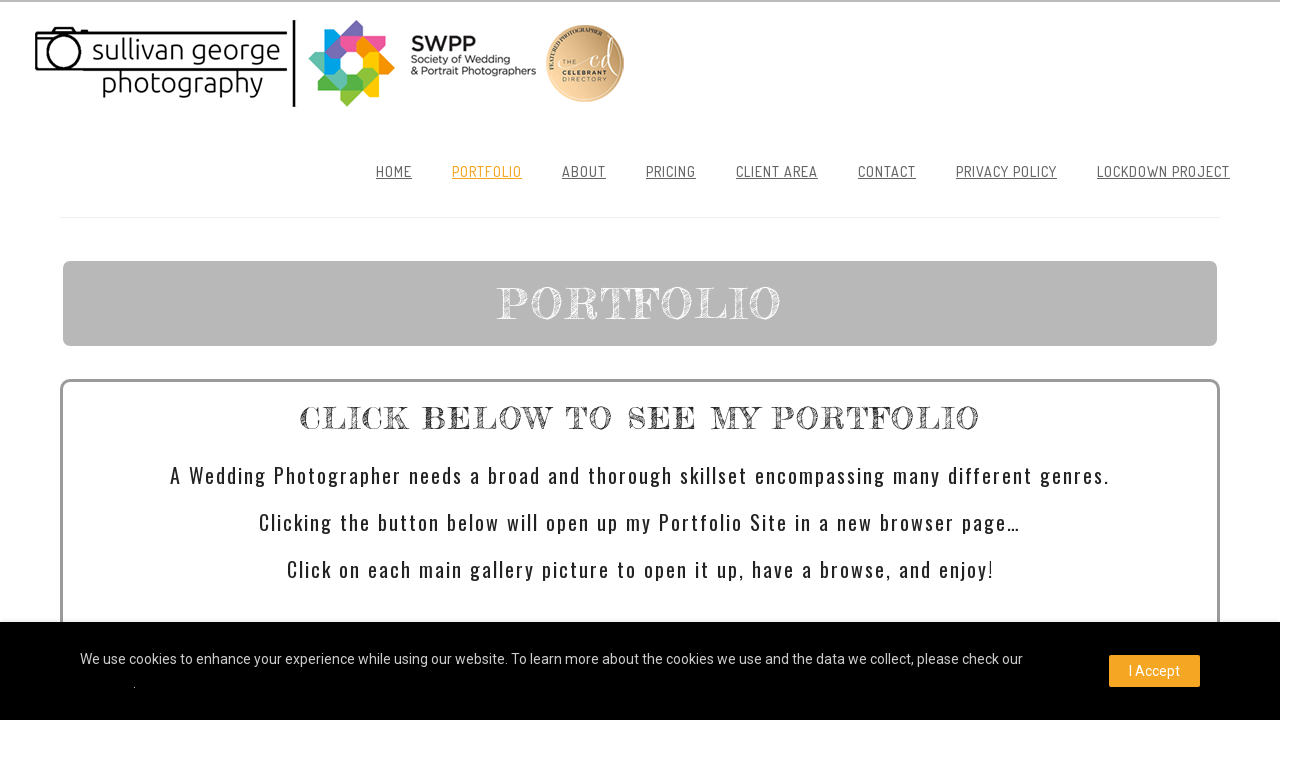

--- FILE ---
content_type: text/html; charset=UTF-8
request_url: https://wedding.sullivangeorge.photo/portfolio/
body_size: 22047
content:
<!doctype html>
<!-- paulirish.com/2008/conditional-stylesheets-vs-css-hacks-answer-neither/ -->
<!--[if lt IE 7]> <html class="no-js lt-ie9 lt-ie8 lt-ie7" lang="en"> <![endif]-->
<!--[if IE 7]>    <html class="no-js lt-ie9 lt-ie8" lang="en"> <![endif]-->
<!--[if IE 8]>    <html class="no-js lt-ie9" lang="en"> <![endif]-->
<!-- Consider adding a manifest.appcache: h5bp.com/d/Offline -->
<!--[if gt IE 8]><!--> 
<html class="no-js" lang="en-GB"> <!--<![endif]-->
<head>
	<meta charset="utf-8">
	<meta http-equiv="X-UA-Compatible" content="IE=edge,chrome=1" >
	<meta name="viewport" content="user-scalable=no, width=device-width, initial-scale=1, maximum-scale=1" />
    <meta name="apple-mobile-web-app-capable" content="yes" />
	    <meta name='robots' content='index, follow, max-image-preview:large, max-snippet:-1, max-video-preview:-1' />
	<style>img:is([sizes="auto" i], [sizes^="auto," i]) { contain-intrinsic-size: 3000px 1500px }</style>
	
	<!-- This site is optimized with the Yoast SEO plugin v26.8 - https://yoast.com/product/yoast-seo-wordpress/ -->
	<title>Portfolio - Sullivan George Photography</title>
	<link rel="canonical" href="https://wedding.sullivangeorge.photo/portfolio/" />
	<meta property="og:locale" content="en_GB" />
	<meta property="og:type" content="article" />
	<meta property="og:title" content="Portfolio - Sullivan George Photography" />
	<meta property="og:url" content="https://wedding.sullivangeorge.photo/portfolio/" />
	<meta property="og:site_name" content="Sullivan George Photography" />
	<meta property="article:publisher" content="https://www.facebook.com/SullivanGeorgePhototography/" />
	<meta property="article:modified_time" content="2020-07-31T08:35:08+00:00" />
	<meta name="twitter:card" content="summary_large_image" />
	<meta name="twitter:label1" content="Estimated reading time" />
	<meta name="twitter:data1" content="5 minutes" />
	<script type="application/ld+json" class="yoast-schema-graph">{"@context":"https://schema.org","@graph":[{"@type":"WebPage","@id":"https://wedding.sullivangeorge.photo/portfolio/","url":"https://wedding.sullivangeorge.photo/portfolio/","name":"Portfolio - Sullivan George Photography","isPartOf":{"@id":"https://wedding.sullivangeorge.photo/#website"},"datePublished":"2020-07-26T17:20:00+00:00","dateModified":"2020-07-31T08:35:08+00:00","breadcrumb":{"@id":"https://wedding.sullivangeorge.photo/portfolio/#breadcrumb"},"inLanguage":"en-GB","potentialAction":[{"@type":"ReadAction","target":["https://wedding.sullivangeorge.photo/portfolio/"]}]},{"@type":"BreadcrumbList","@id":"https://wedding.sullivangeorge.photo/portfolio/#breadcrumb","itemListElement":[{"@type":"ListItem","position":1,"name":"Home","item":"https://wedding.sullivangeorge.photo/"},{"@type":"ListItem","position":2,"name":"Portfolio"}]},{"@type":"WebSite","@id":"https://wedding.sullivangeorge.photo/#website","url":"https://wedding.sullivangeorge.photo/","name":"Sullivan George Photography","description":"Wedding Photographer and Naming Ceremony Photographer, based in Sussex, UK","publisher":{"@id":"https://wedding.sullivangeorge.photo/#organization"},"potentialAction":[{"@type":"SearchAction","target":{"@type":"EntryPoint","urlTemplate":"https://wedding.sullivangeorge.photo/?s={search_term_string}"},"query-input":{"@type":"PropertyValueSpecification","valueRequired":true,"valueName":"search_term_string"}}],"inLanguage":"en-GB"},{"@type":"Organization","@id":"https://wedding.sullivangeorge.photo/#organization","name":"Sullivan George Photography","url":"https://wedding.sullivangeorge.photo/","logo":{"@type":"ImageObject","inLanguage":"en-GB","@id":"https://wedding.sullivangeorge.photo/#/schema/logo/image/","url":"https://i0.wp.com/sullivangeorge.photo/wp-content/uploads/2020/07/sg-photography-BANNER-WHITE-BG-600px_1.png?fit=600%2C87&ssl=1","contentUrl":"https://i0.wp.com/sullivangeorge.photo/wp-content/uploads/2020/07/sg-photography-BANNER-WHITE-BG-600px_1.png?fit=600%2C87&ssl=1","width":600,"height":87,"caption":"Sullivan George Photography"},"image":{"@id":"https://wedding.sullivangeorge.photo/#/schema/logo/image/"},"sameAs":["https://www.facebook.com/SullivanGeorgePhototography/"]}]}</script>
	<!-- / Yoast SEO plugin. -->


<link rel='dns-prefetch' href='//max1.prodibicdn.com' />
<link rel='dns-prefetch' href='//stats.wp.com' />
<link rel='dns-prefetch' href='//fonts.googleapis.com' />
<link rel='preconnect' href='//i0.wp.com' />
<link rel='preconnect' href='//c0.wp.com' />
<link rel="alternate" type="application/rss+xml" title="Sullivan George Photography &raquo; Feed" href="https://wedding.sullivangeorge.photo/feed/" />
<link rel="alternate" type="application/rss+xml" title="Sullivan George Photography &raquo; Comments Feed" href="https://wedding.sullivangeorge.photo/comments/feed/" />
	
			<!-- Google Analytics -->
			<script>
				(function(i,s,o,g,r,a,m){i['GoogleAnalyticsObject']=r;i[r]=i[r]||function(){
				(i[r].q=i[r].q||[]).push(arguments)},i[r].l=1*new Date();a=s.createElement(o),
				m=s.getElementsByTagName(o)[0];a.async=1;a.src=g;m.parentNode.insertBefore(a,m)
				})(window,document,'script','//www.google-analytics.com/analytics.js','ga');
	
				ga( 'create', 'G-VBXVC8E0NX', 'auto' );
									ga( 'set', 'anonymizeIp', true );
								ga( 'send', 'pageview' );
			</script>
			<!-- End Google Analytics -->
		<script type="text/javascript">
/* <![CDATA[ */
window._wpemojiSettings = {"baseUrl":"https:\/\/s.w.org\/images\/core\/emoji\/15.0.3\/72x72\/","ext":".png","svgUrl":"https:\/\/s.w.org\/images\/core\/emoji\/15.0.3\/svg\/","svgExt":".svg","source":{"concatemoji":"https:\/\/wedding.sullivangeorge.photo\/wp-includes\/js\/wp-emoji-release.min.js?ver=6.7.4"}};
/*! This file is auto-generated */
!function(i,n){var o,s,e;function c(e){try{var t={supportTests:e,timestamp:(new Date).valueOf()};sessionStorage.setItem(o,JSON.stringify(t))}catch(e){}}function p(e,t,n){e.clearRect(0,0,e.canvas.width,e.canvas.height),e.fillText(t,0,0);var t=new Uint32Array(e.getImageData(0,0,e.canvas.width,e.canvas.height).data),r=(e.clearRect(0,0,e.canvas.width,e.canvas.height),e.fillText(n,0,0),new Uint32Array(e.getImageData(0,0,e.canvas.width,e.canvas.height).data));return t.every(function(e,t){return e===r[t]})}function u(e,t,n){switch(t){case"flag":return n(e,"\ud83c\udff3\ufe0f\u200d\u26a7\ufe0f","\ud83c\udff3\ufe0f\u200b\u26a7\ufe0f")?!1:!n(e,"\ud83c\uddfa\ud83c\uddf3","\ud83c\uddfa\u200b\ud83c\uddf3")&&!n(e,"\ud83c\udff4\udb40\udc67\udb40\udc62\udb40\udc65\udb40\udc6e\udb40\udc67\udb40\udc7f","\ud83c\udff4\u200b\udb40\udc67\u200b\udb40\udc62\u200b\udb40\udc65\u200b\udb40\udc6e\u200b\udb40\udc67\u200b\udb40\udc7f");case"emoji":return!n(e,"\ud83d\udc26\u200d\u2b1b","\ud83d\udc26\u200b\u2b1b")}return!1}function f(e,t,n){var r="undefined"!=typeof WorkerGlobalScope&&self instanceof WorkerGlobalScope?new OffscreenCanvas(300,150):i.createElement("canvas"),a=r.getContext("2d",{willReadFrequently:!0}),o=(a.textBaseline="top",a.font="600 32px Arial",{});return e.forEach(function(e){o[e]=t(a,e,n)}),o}function t(e){var t=i.createElement("script");t.src=e,t.defer=!0,i.head.appendChild(t)}"undefined"!=typeof Promise&&(o="wpEmojiSettingsSupports",s=["flag","emoji"],n.supports={everything:!0,everythingExceptFlag:!0},e=new Promise(function(e){i.addEventListener("DOMContentLoaded",e,{once:!0})}),new Promise(function(t){var n=function(){try{var e=JSON.parse(sessionStorage.getItem(o));if("object"==typeof e&&"number"==typeof e.timestamp&&(new Date).valueOf()<e.timestamp+604800&&"object"==typeof e.supportTests)return e.supportTests}catch(e){}return null}();if(!n){if("undefined"!=typeof Worker&&"undefined"!=typeof OffscreenCanvas&&"undefined"!=typeof URL&&URL.createObjectURL&&"undefined"!=typeof Blob)try{var e="postMessage("+f.toString()+"("+[JSON.stringify(s),u.toString(),p.toString()].join(",")+"));",r=new Blob([e],{type:"text/javascript"}),a=new Worker(URL.createObjectURL(r),{name:"wpTestEmojiSupports"});return void(a.onmessage=function(e){c(n=e.data),a.terminate(),t(n)})}catch(e){}c(n=f(s,u,p))}t(n)}).then(function(e){for(var t in e)n.supports[t]=e[t],n.supports.everything=n.supports.everything&&n.supports[t],"flag"!==t&&(n.supports.everythingExceptFlag=n.supports.everythingExceptFlag&&n.supports[t]);n.supports.everythingExceptFlag=n.supports.everythingExceptFlag&&!n.supports.flag,n.DOMReady=!1,n.readyCallback=function(){n.DOMReady=!0}}).then(function(){return e}).then(function(){var e;n.supports.everything||(n.readyCallback(),(e=n.source||{}).concatemoji?t(e.concatemoji):e.wpemoji&&e.twemoji&&(t(e.twemoji),t(e.wpemoji)))}))}((window,document),window._wpemojiSettings);
/* ]]> */
</script>
<style id='wp-emoji-styles-inline-css' type='text/css'>

	img.wp-smiley, img.emoji {
		display: inline !important;
		border: none !important;
		box-shadow: none !important;
		height: 1em !important;
		width: 1em !important;
		margin: 0 0.07em !important;
		vertical-align: -0.1em !important;
		background: none !important;
		padding: 0 !important;
	}
</style>
<link rel='stylesheet' id='wp-block-library-css' href='https://c0.wp.com/c/6.7.4/wp-includes/css/dist/block-library/style.min.css' type='text/css' media='all' />
<link rel='stylesheet' id='prodibi-image-block-styles-css' href='https://max1.prodibicdn.com/libraries/wordpress/prodibi-block.css?ver=6.7.4' type='text/css' media='all' />
<link rel='stylesheet' id='mediaelement-css' href='https://c0.wp.com/c/6.7.4/wp-includes/js/mediaelement/mediaelementplayer-legacy.min.css' type='text/css' media='all' />
<link rel='stylesheet' id='wp-mediaelement-css' href='https://c0.wp.com/c/6.7.4/wp-includes/js/mediaelement/wp-mediaelement.min.css' type='text/css' media='all' />
<style id='jetpack-sharing-buttons-style-inline-css' type='text/css'>
.jetpack-sharing-buttons__services-list{display:flex;flex-direction:row;flex-wrap:wrap;gap:0;list-style-type:none;margin:5px;padding:0}.jetpack-sharing-buttons__services-list.has-small-icon-size{font-size:12px}.jetpack-sharing-buttons__services-list.has-normal-icon-size{font-size:16px}.jetpack-sharing-buttons__services-list.has-large-icon-size{font-size:24px}.jetpack-sharing-buttons__services-list.has-huge-icon-size{font-size:36px}@media print{.jetpack-sharing-buttons__services-list{display:none!important}}.editor-styles-wrapper .wp-block-jetpack-sharing-buttons{gap:0;padding-inline-start:0}ul.jetpack-sharing-buttons__services-list.has-background{padding:1.25em 2.375em}
</style>
<style id='classic-theme-styles-inline-css' type='text/css'>
/*! This file is auto-generated */
.wp-block-button__link{color:#fff;background-color:#32373c;border-radius:9999px;box-shadow:none;text-decoration:none;padding:calc(.667em + 2px) calc(1.333em + 2px);font-size:1.125em}.wp-block-file__button{background:#32373c;color:#fff;text-decoration:none}
</style>
<style id='global-styles-inline-css' type='text/css'>
:root{--wp--preset--aspect-ratio--square: 1;--wp--preset--aspect-ratio--4-3: 4/3;--wp--preset--aspect-ratio--3-4: 3/4;--wp--preset--aspect-ratio--3-2: 3/2;--wp--preset--aspect-ratio--2-3: 2/3;--wp--preset--aspect-ratio--16-9: 16/9;--wp--preset--aspect-ratio--9-16: 9/16;--wp--preset--color--black: #000000;--wp--preset--color--cyan-bluish-gray: #abb8c3;--wp--preset--color--white: #ffffff;--wp--preset--color--pale-pink: #f78da7;--wp--preset--color--vivid-red: #cf2e2e;--wp--preset--color--luminous-vivid-orange: #ff6900;--wp--preset--color--luminous-vivid-amber: #fcb900;--wp--preset--color--light-green-cyan: #7bdcb5;--wp--preset--color--vivid-green-cyan: #00d084;--wp--preset--color--pale-cyan-blue: #8ed1fc;--wp--preset--color--vivid-cyan-blue: #0693e3;--wp--preset--color--vivid-purple: #9b51e0;--wp--preset--gradient--vivid-cyan-blue-to-vivid-purple: linear-gradient(135deg,rgba(6,147,227,1) 0%,rgb(155,81,224) 100%);--wp--preset--gradient--light-green-cyan-to-vivid-green-cyan: linear-gradient(135deg,rgb(122,220,180) 0%,rgb(0,208,130) 100%);--wp--preset--gradient--luminous-vivid-amber-to-luminous-vivid-orange: linear-gradient(135deg,rgba(252,185,0,1) 0%,rgba(255,105,0,1) 100%);--wp--preset--gradient--luminous-vivid-orange-to-vivid-red: linear-gradient(135deg,rgba(255,105,0,1) 0%,rgb(207,46,46) 100%);--wp--preset--gradient--very-light-gray-to-cyan-bluish-gray: linear-gradient(135deg,rgb(238,238,238) 0%,rgb(169,184,195) 100%);--wp--preset--gradient--cool-to-warm-spectrum: linear-gradient(135deg,rgb(74,234,220) 0%,rgb(151,120,209) 20%,rgb(207,42,186) 40%,rgb(238,44,130) 60%,rgb(251,105,98) 80%,rgb(254,248,76) 100%);--wp--preset--gradient--blush-light-purple: linear-gradient(135deg,rgb(255,206,236) 0%,rgb(152,150,240) 100%);--wp--preset--gradient--blush-bordeaux: linear-gradient(135deg,rgb(254,205,165) 0%,rgb(254,45,45) 50%,rgb(107,0,62) 100%);--wp--preset--gradient--luminous-dusk: linear-gradient(135deg,rgb(255,203,112) 0%,rgb(199,81,192) 50%,rgb(65,88,208) 100%);--wp--preset--gradient--pale-ocean: linear-gradient(135deg,rgb(255,245,203) 0%,rgb(182,227,212) 50%,rgb(51,167,181) 100%);--wp--preset--gradient--electric-grass: linear-gradient(135deg,rgb(202,248,128) 0%,rgb(113,206,126) 100%);--wp--preset--gradient--midnight: linear-gradient(135deg,rgb(2,3,129) 0%,rgb(40,116,252) 100%);--wp--preset--font-size--small: 13px;--wp--preset--font-size--medium: 20px;--wp--preset--font-size--large: 36px;--wp--preset--font-size--x-large: 42px;--wp--preset--spacing--20: 0.44rem;--wp--preset--spacing--30: 0.67rem;--wp--preset--spacing--40: 1rem;--wp--preset--spacing--50: 1.5rem;--wp--preset--spacing--60: 2.25rem;--wp--preset--spacing--70: 3.38rem;--wp--preset--spacing--80: 5.06rem;--wp--preset--shadow--natural: 6px 6px 9px rgba(0, 0, 0, 0.2);--wp--preset--shadow--deep: 12px 12px 50px rgba(0, 0, 0, 0.4);--wp--preset--shadow--sharp: 6px 6px 0px rgba(0, 0, 0, 0.2);--wp--preset--shadow--outlined: 6px 6px 0px -3px rgba(255, 255, 255, 1), 6px 6px rgba(0, 0, 0, 1);--wp--preset--shadow--crisp: 6px 6px 0px rgba(0, 0, 0, 1);}:where(.is-layout-flex){gap: 0.5em;}:where(.is-layout-grid){gap: 0.5em;}body .is-layout-flex{display: flex;}.is-layout-flex{flex-wrap: wrap;align-items: center;}.is-layout-flex > :is(*, div){margin: 0;}body .is-layout-grid{display: grid;}.is-layout-grid > :is(*, div){margin: 0;}:where(.wp-block-columns.is-layout-flex){gap: 2em;}:where(.wp-block-columns.is-layout-grid){gap: 2em;}:where(.wp-block-post-template.is-layout-flex){gap: 1.25em;}:where(.wp-block-post-template.is-layout-grid){gap: 1.25em;}.has-black-color{color: var(--wp--preset--color--black) !important;}.has-cyan-bluish-gray-color{color: var(--wp--preset--color--cyan-bluish-gray) !important;}.has-white-color{color: var(--wp--preset--color--white) !important;}.has-pale-pink-color{color: var(--wp--preset--color--pale-pink) !important;}.has-vivid-red-color{color: var(--wp--preset--color--vivid-red) !important;}.has-luminous-vivid-orange-color{color: var(--wp--preset--color--luminous-vivid-orange) !important;}.has-luminous-vivid-amber-color{color: var(--wp--preset--color--luminous-vivid-amber) !important;}.has-light-green-cyan-color{color: var(--wp--preset--color--light-green-cyan) !important;}.has-vivid-green-cyan-color{color: var(--wp--preset--color--vivid-green-cyan) !important;}.has-pale-cyan-blue-color{color: var(--wp--preset--color--pale-cyan-blue) !important;}.has-vivid-cyan-blue-color{color: var(--wp--preset--color--vivid-cyan-blue) !important;}.has-vivid-purple-color{color: var(--wp--preset--color--vivid-purple) !important;}.has-black-background-color{background-color: var(--wp--preset--color--black) !important;}.has-cyan-bluish-gray-background-color{background-color: var(--wp--preset--color--cyan-bluish-gray) !important;}.has-white-background-color{background-color: var(--wp--preset--color--white) !important;}.has-pale-pink-background-color{background-color: var(--wp--preset--color--pale-pink) !important;}.has-vivid-red-background-color{background-color: var(--wp--preset--color--vivid-red) !important;}.has-luminous-vivid-orange-background-color{background-color: var(--wp--preset--color--luminous-vivid-orange) !important;}.has-luminous-vivid-amber-background-color{background-color: var(--wp--preset--color--luminous-vivid-amber) !important;}.has-light-green-cyan-background-color{background-color: var(--wp--preset--color--light-green-cyan) !important;}.has-vivid-green-cyan-background-color{background-color: var(--wp--preset--color--vivid-green-cyan) !important;}.has-pale-cyan-blue-background-color{background-color: var(--wp--preset--color--pale-cyan-blue) !important;}.has-vivid-cyan-blue-background-color{background-color: var(--wp--preset--color--vivid-cyan-blue) !important;}.has-vivid-purple-background-color{background-color: var(--wp--preset--color--vivid-purple) !important;}.has-black-border-color{border-color: var(--wp--preset--color--black) !important;}.has-cyan-bluish-gray-border-color{border-color: var(--wp--preset--color--cyan-bluish-gray) !important;}.has-white-border-color{border-color: var(--wp--preset--color--white) !important;}.has-pale-pink-border-color{border-color: var(--wp--preset--color--pale-pink) !important;}.has-vivid-red-border-color{border-color: var(--wp--preset--color--vivid-red) !important;}.has-luminous-vivid-orange-border-color{border-color: var(--wp--preset--color--luminous-vivid-orange) !important;}.has-luminous-vivid-amber-border-color{border-color: var(--wp--preset--color--luminous-vivid-amber) !important;}.has-light-green-cyan-border-color{border-color: var(--wp--preset--color--light-green-cyan) !important;}.has-vivid-green-cyan-border-color{border-color: var(--wp--preset--color--vivid-green-cyan) !important;}.has-pale-cyan-blue-border-color{border-color: var(--wp--preset--color--pale-cyan-blue) !important;}.has-vivid-cyan-blue-border-color{border-color: var(--wp--preset--color--vivid-cyan-blue) !important;}.has-vivid-purple-border-color{border-color: var(--wp--preset--color--vivid-purple) !important;}.has-vivid-cyan-blue-to-vivid-purple-gradient-background{background: var(--wp--preset--gradient--vivid-cyan-blue-to-vivid-purple) !important;}.has-light-green-cyan-to-vivid-green-cyan-gradient-background{background: var(--wp--preset--gradient--light-green-cyan-to-vivid-green-cyan) !important;}.has-luminous-vivid-amber-to-luminous-vivid-orange-gradient-background{background: var(--wp--preset--gradient--luminous-vivid-amber-to-luminous-vivid-orange) !important;}.has-luminous-vivid-orange-to-vivid-red-gradient-background{background: var(--wp--preset--gradient--luminous-vivid-orange-to-vivid-red) !important;}.has-very-light-gray-to-cyan-bluish-gray-gradient-background{background: var(--wp--preset--gradient--very-light-gray-to-cyan-bluish-gray) !important;}.has-cool-to-warm-spectrum-gradient-background{background: var(--wp--preset--gradient--cool-to-warm-spectrum) !important;}.has-blush-light-purple-gradient-background{background: var(--wp--preset--gradient--blush-light-purple) !important;}.has-blush-bordeaux-gradient-background{background: var(--wp--preset--gradient--blush-bordeaux) !important;}.has-luminous-dusk-gradient-background{background: var(--wp--preset--gradient--luminous-dusk) !important;}.has-pale-ocean-gradient-background{background: var(--wp--preset--gradient--pale-ocean) !important;}.has-electric-grass-gradient-background{background: var(--wp--preset--gradient--electric-grass) !important;}.has-midnight-gradient-background{background: var(--wp--preset--gradient--midnight) !important;}.has-small-font-size{font-size: var(--wp--preset--font-size--small) !important;}.has-medium-font-size{font-size: var(--wp--preset--font-size--medium) !important;}.has-large-font-size{font-size: var(--wp--preset--font-size--large) !important;}.has-x-large-font-size{font-size: var(--wp--preset--font-size--x-large) !important;}
:where(.wp-block-post-template.is-layout-flex){gap: 1.25em;}:where(.wp-block-post-template.is-layout-grid){gap: 1.25em;}
:where(.wp-block-columns.is-layout-flex){gap: 2em;}:where(.wp-block-columns.is-layout-grid){gap: 2em;}
:root :where(.wp-block-pullquote){font-size: 1.5em;line-height: 1.6;}
</style>
<link rel='stylesheet' id='gdprmagnificpopup-css' href='https://wedding.sullivangeorge.photo/wp-content/plugins/be-gdpr/public/css/magnific-popup.css?ver=1.1.6' type='text/css' media='all' />
<link rel='stylesheet' id='be-gdpr-css' href='https://wedding.sullivangeorge.photo/wp-content/plugins/be-gdpr/public/css/be-gdpr-public.css?ver=1.1.6' type='text/css' media='all' />
<link rel='stylesheet' id='oshine-modules-css' href='https://wedding.sullivangeorge.photo/wp-content/plugins/oshine-modules/public/css/oshine-modules.min.css?ver=3.2' type='text/css' media='all' />
<link rel='stylesheet' id='typehub-css' href='https://wedding.sullivangeorge.photo/wp-content/plugins/tatsu/includes/typehub/public/css/typehub-public.css?ver=2.0.6' type='text/css' media='all' />
<link rel='stylesheet' id='typehub-google-fonts-css' href='//fonts.googleapis.com/css?family=Fredericka+the+Great%3A400%7COswald%3A400%2C200%7CRoboto%3A400%7CDosis%3A400%2C500%7CLora%3A400%2C400italic%7CMontserrat%3A400%2C700%7CRaleway%3A400%2C600%7CCrimson+Text%3A400Italic%2C400italic%7CLato%3A700%7CMontserrat%3A400%2C600%2C200&#038;ver=1.0' type='text/css' media='all' />
<link rel='stylesheet' id='tatsu-main-css' href='https://wedding.sullivangeorge.photo/wp-content/plugins/tatsu/public/css/tatsu.min.css?ver=3.5.3' type='text/css' media='all' />
<link rel='stylesheet' id='oshine_icons-css' href='https://wedding.sullivangeorge.photo/wp-content/themes/oshin/fonts/icomoon/style.min.css?ver=7.2.6' type='text/css' media='all' />
<link rel='stylesheet' id='font_awesome-css' href='https://wedding.sullivangeorge.photo/wp-content/plugins/tatsu/includes/icons/font_awesome/font-awesome.css?ver=6.7.4' type='text/css' media='all' />
<link rel='stylesheet' id='font_awesome_brands-css' href='https://wedding.sullivangeorge.photo/wp-content/plugins/tatsu/includes/icons/font_awesome/brands.css?ver=6.7.4' type='text/css' media='all' />
<link rel='stylesheet' id='tatsu_icons-css' href='https://wedding.sullivangeorge.photo/wp-content/plugins/tatsu/includes/icons/tatsu_icons/tatsu-icons.css?ver=6.7.4' type='text/css' media='all' />
<link rel='stylesheet' id='be-themes-bb-press-css-css' href='https://wedding.sullivangeorge.photo/wp-content/themes/oshin/bb-press/bb-press.css?ver=6.7.4' type='text/css' media='all' />
<link rel='stylesheet' id='be-style-main-css-css' href='https://wedding.sullivangeorge.photo/wp-content/themes/oshin/css/main.min.css?ver=7.2.6' type='text/css' media='all' />
<link rel='stylesheet' id='be-style-top-header-css' href='https://wedding.sullivangeorge.photo/wp-content/themes/oshin/css/headers/top-header.min.css?ver=7.2.6' type='text/css' media='all' />
<link rel='stylesheet' id='be-style-responsive-header-css' href='https://wedding.sullivangeorge.photo/wp-content/themes/oshin/css/headers/responsive-header.min.css?ver=7.2.6' type='text/css' media='all' />
<link rel='stylesheet' id='be-style-multilevel-menu-css' href='https://wedding.sullivangeorge.photo/wp-content/themes/oshin/css/headers/multilevel-menu.min.css?ver=7.2.6' type='text/css' media='all' />
<link rel='stylesheet' id='be-themes-layout-css' href='https://wedding.sullivangeorge.photo/wp-content/themes/oshin/css/layout.min.css?ver=7.2.6' type='text/css' media='all' />
<link rel='stylesheet' id='vendor-css' href='https://wedding.sullivangeorge.photo/wp-content/themes/oshin/css/vendor/vendor.min.css?ver=7.2.6' type='text/css' media='all' />
<link rel='stylesheet' id='be-custom-fonts-css' href='https://wedding.sullivangeorge.photo/wp-content/themes/oshin/fonts/fonts.min.css?ver=7.2.6' type='text/css' media='all' />
<link rel='stylesheet' id='be-dynamic-css' href='https://wedding.sullivangeorge.photo/wp-content/uploads/oshine_dynamic_css/be_dynamic.css?ver=7.2.6' type='text/css' media='all' />
<link rel='stylesheet' id='be-style-css-css' href='https://wedding.sullivangeorge.photo/wp-content/themes/oshin/style.css?ver=7.2.6' type='text/css' media='all' />
<link rel='stylesheet' id='ms-main-css' href='https://wedding.sullivangeorge.photo/wp-content/plugins/masterslider/public/assets/css/masterslider.main.css?ver=3.6.1' type='text/css' media='all' />
<link rel='stylesheet' id='ms-custom-css' href='https://wedding.sullivangeorge.photo/wp-content/uploads/masterslider/custom.css?ver=2' type='text/css' media='all' />
<script type="text/javascript" src="https://c0.wp.com/c/6.7.4/wp-includes/js/jquery/jquery.min.js" id="jquery-core-js"></script>
<script type="text/javascript" src="https://c0.wp.com/c/6.7.4/wp-includes/js/jquery/jquery-migrate.min.js" id="jquery-migrate-js"></script>
<script type="text/javascript" id="be-gdpr-js-extra">
/* <![CDATA[ */
var beGdprConcerns = {"youtube":{"label":"Youtube","description":"Consent to display content from YouTube.","required":false},"vimeo":{"label":"Vimeo","description":"Consent to display content from Vimeo.","required":false},"gmaps":{"label":"Google Maps","description":"Consent to display content from Google Maps.","required":false}};
/* ]]> */
</script>
<script type="text/javascript" src="https://wedding.sullivangeorge.photo/wp-content/plugins/be-gdpr/public/js/be-gdpr-public.js?ver=1.1.6" id="be-gdpr-js"></script>
<script type="text/javascript" src="https://wedding.sullivangeorge.photo/wp-content/plugins/tatsu/includes/typehub/public/js/webfont.min.js?ver=6.7.4" id="webfontloader-js"></script>
<script type="text/javascript" src="https://wedding.sullivangeorge.photo/wp-content/themes/oshin/js/vendor/modernizr.min.js?ver=6.7.4" id="modernizr-js"></script>
<link rel="https://api.w.org/" href="https://wedding.sullivangeorge.photo/wp-json/" /><link rel="alternate" title="JSON" type="application/json" href="https://wedding.sullivangeorge.photo/wp-json/wp/v2/pages/3783" /><link rel="EditURI" type="application/rsd+xml" title="RSD" href="https://wedding.sullivangeorge.photo/xmlrpc.php?rsd" />
<link rel='shortlink' href='https://wedding.sullivangeorge.photo/?p=3783' />
<link rel="alternate" title="oEmbed (JSON)" type="application/json+oembed" href="https://wedding.sullivangeorge.photo/wp-json/oembed/1.0/embed?url=https%3A%2F%2Fwedding.sullivangeorge.photo%2Fportfolio%2F" />
<link rel="alternate" title="oEmbed (XML)" type="text/xml+oembed" href="https://wedding.sullivangeorge.photo/wp-json/oembed/1.0/embed?url=https%3A%2F%2Fwedding.sullivangeorge.photo%2Fportfolio%2F&#038;format=xml" />
<script>var ms_grabbing_curosr='https://wedding.sullivangeorge.photo/wp-content/plugins/masterslider/public/assets/css/common/grabbing.cur',ms_grab_curosr='https://wedding.sullivangeorge.photo/wp-content/plugins/masterslider/public/assets/css/common/grab.cur';</script>
<meta name="generator" content="MasterSlider 3.6.1 - Responsive Touch Image Slider" />
	<style>img#wpstats{display:none}</style>
		<style type="text/css">.recentcomments a{display:inline !important;padding:0 !important;margin:0 !important;}</style><meta name="generator" content="Powered by Slider Revolution 6.6.16 - responsive, Mobile-Friendly Slider Plugin for WordPress with comfortable drag and drop interface." />
<!-- Google tag (gtag.js) -->
<script async src="https://www.googletagmanager.com/gtag/js?id=G-VBXVC8E0NX"></script>
<script>
  window.dataLayer = window.dataLayer || [];
  function gtag(){dataLayer.push(arguments);}
  gtag('js', new Date());

  gtag('config', 'G-VBXVC8E0NX');
</script><style rel="stylesheet" id="typehub-output">h1,.h1{font-family:-apple-system,BlinkMacSystemFont,'Segoe UI',Roboto,Oxygen-Sans,Ubuntu,Cantarell,'Helvetica Neue',sans-serif;font-weight:400;font-style:normal;text-transform:uppercase;font-size:55px;line-height:70px;letter-spacing:2px;color:#222}h2,.h2{font-family:"Fredericka the Great",-apple-system,BlinkMacSystemFont,'Segoe UI',Roboto,Oxygen-Sans,Ubuntu,Cantarell,'Helvetica Neue',sans-serif;font-weight:400;font-style:normal;text-transform:uppercase;font-size:42px;line-height:65px;letter-spacing:2px;color:rgba(0,0,0,1)}h3,.h3{font-family:"Fredericka the Great",-apple-system,BlinkMacSystemFont,'Segoe UI',Roboto,Oxygen-Sans,Ubuntu,Cantarell,'Helvetica Neue',sans-serif;font-weight:400;font-style:normal;text-transform:uppercase;font-size:30px;line-height:52px;letter-spacing:2px;color:#222}h4,.woocommerce-order-received .woocommerce h2,.woocommerce-order-received .woocommerce h3,.woocommerce-view-order .woocommerce h2,.woocommerce-view-order .woocommerce h3,.h4{font-family:-apple-system,BlinkMacSystemFont,'Segoe UI',Roboto,Oxygen-Sans,Ubuntu,Cantarell,'Helvetica Neue',sans-serif;font-weight:400;font-style:normal;text-transform:none;font-size:24px;line-height:36px;letter-spacing:2px;color:#222}h5,#reply-title,.h5{font-family:"Oswald",-apple-system,BlinkMacSystemFont,'Segoe UI',Roboto,Oxygen-Sans,Ubuntu,Cantarell,'Helvetica Neue',sans-serif;font-weight:400;font-style:normal;text-transform:none;font-size:20px;line-height:32px;letter-spacing:2px;color:#222}h6,.testimonial-author-role.h6-font,.menu-card-title,.menu-card-item-price,.slider-counts,.woocommerce-MyAccount-navigation ul li,a.bbp-forum-title,#bbpress-forums fieldset.bbp-form label,.bbp-topic-title a.bbp-topic-permalink,#bbpress-forums ul.forum-titles li,#bbpress-forums ul.bbp-replies li.bbp-header,.h6{font-family:"Oswald",-apple-system,BlinkMacSystemFont,'Segoe UI',Roboto,Oxygen-Sans,Ubuntu,Cantarell,'Helvetica Neue',sans-serif;font-weight:400;font-style:normal;text-transform:none;font-size:15px;line-height:28px;letter-spacing:2px;color:#222}body,.special-heading-wrap .caption-wrap .body-font,.woocommerce .woocommerce-ordering select.orderby,.woocommerce-page .woocommerce-ordering select.orderby,.body{font-family:"Roboto",-apple-system,BlinkMacSystemFont,'Segoe UI',Roboto,Oxygen-Sans,Ubuntu,Cantarell,'Helvetica Neue',sans-serif;font-weight:400;font-style:normal;text-transform:none;font-size:14px;line-height:24px;letter-spacing:0;color:#2d2d2d}.page-title-module-custom .page-title-custom,h6.portfolio-title-nav{font-family:-apple-system,BlinkMacSystemFont,'Segoe UI',Roboto,Oxygen-Sans,Ubuntu,Cantarell,'Helvetica Neue',sans-serif;font-weight:400;font-style:normal;text-transform:uppercase;font-size:24px;line-height:36px;letter-spacing:2px;color:#000}.sub-title,.special-subtitle,.sub_title{font-family:"Oswald",-apple-system,BlinkMacSystemFont,'Segoe UI',Roboto,Oxygen-Sans,Ubuntu,Cantarell,'Helvetica Neue',sans-serif;font-weight:200;font-style:normal;text-transform:none;font-size:}#footer{font-family:"Dosis",-apple-system,BlinkMacSystemFont,'Segoe UI',Roboto,Oxygen-Sans,Ubuntu,Cantarell,'Helvetica Neue',sans-serif;font-weight:400;font-style:normal;text-transform:none;font-size:13px;line-height:14px;letter-spacing:0;color:#888}.special-header-menu .menu-container,#navigation .mega .sub-menu .highlight .sf-with-ul,#navigation,.style2 #navigation,.style13 #navigation,#navigation-left-side,#navigation-right-side,.sb-left #slidebar-menu,.header-widgets,.header-code-widgets,body #header-inner-wrap.top-animate.style2 #navigation,.top-overlay-menu .sb-right #slidebar-menu{font-family:"Dosis",-apple-system,BlinkMacSystemFont,'Segoe UI',Roboto,Oxygen-Sans,Ubuntu,Cantarell,'Helvetica Neue',sans-serif;font-weight:500;font-style:normal;text-transform:uppercase;font-size:14px;line-height:51px;letter-spacing:1px;color:#666}.special-header-menu .menu-container .sub-menu,.special-header-menu .sub-menu,#navigation .sub-menu,#navigation .children,#navigation-left-side .sub-menu,#navigation-left-side .children,#navigation-right-side .sub-menu,#navigation-right-side .children,.sb-left #slidebar-menu .sub-menu,.top-overlay-menu .sb-right #slidebar-menu .sub-menu{font-family:"Lora",-apple-system,BlinkMacSystemFont,'Segoe UI',Roboto,Oxygen-Sans,Ubuntu,Cantarell,'Helvetica Neue',sans-serif;font-weight:400;font-style:normal;text-transform:none;font-size:13px;line-height:28px;letter-spacing:0;color:#bbb}ul#mobile-menu a,ul#mobile-menu li.mega ul.sub-menu li.highlight>:first-child{font-family:"Dosis",-apple-system,BlinkMacSystemFont,'Segoe UI',Roboto,Oxygen-Sans,Ubuntu,Cantarell,'Helvetica Neue',sans-serif;font-weight:400;font-style:normal;text-transform:uppercase;font-size:13px;line-height:40px;letter-spacing:1px;color:#232323}ul#mobile-menu ul.sub-menu a{font-family:"Lora",-apple-system,BlinkMacSystemFont,'Segoe UI',Roboto,Oxygen-Sans,Ubuntu,Cantarell,'Helvetica Neue',sans-serif;font-weight:400;font-style:normal;text-transform:none;font-size:13px;line-height:27px;letter-spacing:0;color:#474747}.top-right-sliding-menu .sb-right ul#slidebar-menu li,.sb-right #slidebar-menu .mega .sub-menu .highlight .sf-with-ul{font-family:"Dosis",-apple-system,BlinkMacSystemFont,'Segoe UI',Roboto,Oxygen-Sans,Ubuntu,Cantarell,'Helvetica Neue',sans-serif;font-weight:400;font-style:normal;text-transform:uppercase;font-size:13px;line-height:50px;letter-spacing:1px;color:#383838}.top-right-sliding-menu .sb-right #slidebar-menu ul.sub-menu li{font-family:"Lora",-apple-system,BlinkMacSystemFont,'Segoe UI',Roboto,Oxygen-Sans,Ubuntu,Cantarell,'Helvetica Neue',sans-serif;font-weight:400;font-style:normal;text-transform:none;font-size:13px;line-height:25px;letter-spacing:0;color:#fff}.ui-tabs-anchor,.accordion .accordion-head,.skill-wrap .skill_name,.chart-wrap span,.animate-number-wrap h6 span,.woocommerce-tabs .tabs li a,.be-countdown{font-family:"Dosis",-apple-system,BlinkMacSystemFont,'Segoe UI',Roboto,Oxygen-Sans,Ubuntu,Cantarell,'Helvetica Neue',sans-serif;font-weight:400;font-style:normal;letter-spacing:1px}.ui-tabs-anchor{text-transform:uppercase;font-size:13px;line-height:17px}.accordion .accordion-head{text-transform:uppercase;font-size:13px;line-height:17px}.skill-wrap .skill_name{text-transform:uppercase;font-size:13px;line-height:17px}.countdown-amount{text-transform:uppercase;font-size:55px;line-height:95px}.countdown-section{text-transform:uppercase;font-size:15px;line-height:30px}.testimonial_slide .testimonial-content{font-family:"Lora",-apple-system,BlinkMacSystemFont,'Segoe UI',Roboto,Oxygen-Sans,Ubuntu,Cantarell,'Helvetica Neue',sans-serif;font-weight:400;font-style:italic;text-transform:none;letter-spacing:0}.tweet-slides .tweet-content{font-family:"Lora",-apple-system,BlinkMacSystemFont,'Segoe UI',Roboto,Oxygen-Sans,Ubuntu,Cantarell,'Helvetica Neue',sans-serif;font-weight:400;font-style:normal;text-transform:none;letter-spacing:0}.tatsu-button,.be-button,.woocommerce a.button,.woocommerce-page a.button,.woocommerce button.button,.woocommerce-page button.button,.woocommerce input.button,.woocommerce-page input.button,.woocommerce #respond input#submit,.woocommerce-page #respond input#submit,.woocommerce #content input.button,.woocommerce-page #content input.button,input[type="submit"],.more-link.style1-button,.more-link.style2-button,.more-link.style3-button,input[type="button"],input[type="submit"],input[type="reset"],button,input[type="file"]::-webkit-file-upload-button{font-family:"Dosis",-apple-system,BlinkMacSystemFont,'Segoe UI',Roboto,Oxygen-Sans,Ubuntu,Cantarell,'Helvetica Neue',sans-serif;font-weight:400;font-style:normal}.oshine-animated-link,.view-project-link.style4-button{font-family:"Montserrat",-apple-system,BlinkMacSystemFont,'Segoe UI',Roboto,Oxygen-Sans,Ubuntu,Cantarell,'Helvetica Neue',sans-serif;letter-spacing:0;text-transform:none;font-weight:400;font-style:normal}.thumb-title-wrap .thumb-title,.full-screen-portfolio-overlay-title{font-family:"Montserrat",-apple-system,BlinkMacSystemFont,'Segoe UI',Roboto,Oxygen-Sans,Ubuntu,Cantarell,'Helvetica Neue',sans-serif;text-transform:uppercase;font-size:13px;line-height:22px;letter-spacing:0;font-weight:400;font-style:normal}.thumb-title-wrap .portfolio-item-cats{text-transform:uppercase;font-size:10px;line-height:15px;letter-spacing:0}h6.gallery-side-heading{font-family:"Dosis",-apple-system,BlinkMacSystemFont,'Segoe UI',Roboto,Oxygen-Sans,Ubuntu,Cantarell,'Helvetica Neue',sans-serif;font-weight:400;font-style:normal;text-transform:uppercase;font-size:15px;line-height:28px;letter-spacing:2px;color:#222}.portfolio-details .gallery-side-heading-wrap p{color:#5f6263;font-size:13px;line-height:26px;font-family:"Raleway",-apple-system,BlinkMacSystemFont,'Segoe UI',Roboto,Oxygen-Sans,Ubuntu,Cantarell,'Helvetica Neue',sans-serif;text-transform:none;font-weight:400;font-style:normal;letter-spacing:0}.ps-fade-nav-item .ps-fade-nav-item-inner{font-size:60px;line-height:1.3em;font-family:"Raleway",-apple-system,BlinkMacSystemFont,'Segoe UI',Roboto,Oxygen-Sans,Ubuntu,Cantarell,'Helvetica Neue',sans-serif;font-weight:600;font-style:normal;text-transform:none;letter-spacing:0;color:#000}.ps-fade-horizontal-nav-item-inner{font-size:80px;line-height:1.3em;font-family:"Raleway",-apple-system,BlinkMacSystemFont,'Segoe UI',Roboto,Oxygen-Sans,Ubuntu,Cantarell,'Helvetica Neue',sans-serif;font-weight:600;font-style:normal;text-transform:none;letter-spacing:0}a.navigation-previous-post-link,a.navigation-next-post-link{color:#222;font-size:13px;line-height:20px;font-family:"Montserrat",-apple-system,BlinkMacSystemFont,'Segoe UI',Roboto,Oxygen-Sans,Ubuntu,Cantarell,'Helvetica Neue',sans-serif;text-transform:none;font-weight:700;font-style:normal;letter-spacing:0}#portfolio-title-nav-bottom-wrap h6,#portfolio-title-nav-bottom-wrap .slider-counts{font-family:"Montserrat",-apple-system,BlinkMacSystemFont,'Segoe UI',Roboto,Oxygen-Sans,Ubuntu,Cantarell,'Helvetica Neue',sans-serif;font-weight:400;font-style:normal;text-transform:none;font-size:15px;letter-spacing:0;line-height:40px}.attachment-details-custom-slider{font-family:"Crimson Text",-apple-system,BlinkMacSystemFont,'Segoe UI',Roboto,Oxygen-Sans,Ubuntu,Cantarell,'Helvetica Neue',sans-serif;font-weight:400;font-style:Italic;text-transform:none;font-size:15px;line-height:;letter-spacing:0;color:}.filters .filter_item{color:#222;font-size:12px;line-height:32px;font-family:"Montserrat",-apple-system,BlinkMacSystemFont,'Segoe UI',Roboto,Oxygen-Sans,Ubuntu,Cantarell,'Helvetica Neue',sans-serif;text-transform:uppercase;font-weight:400;font-style:normal;letter-spacing:1px}.woocommerce ul.products li.product .product-meta-data h3,.woocommerce-page ul.products li.product .product-meta-data h3,.woocommerce ul.products li.product h3,.woocommerce-page ul.products li.product h3,.woocommerce ul.products li.product .product-meta-data .woocommerce-loop-product__title,.woocommerce-page ul.products li.product .product-meta-data .woocommerce-loop-product__title,.woocommerce ul.products li.product .woocommerce-loop-product__title,.woocommerce-page ul.products li.product .woocommerce-loop-product__title,.woocommerce ul.products li.product-category .woocommerce-loop-category__title,.woocommerce-page ul.products li.product-category .woocommerce-loop-category__title{font-family:"Montserrat",-apple-system,BlinkMacSystemFont,'Segoe UI',Roboto,Oxygen-Sans,Ubuntu,Cantarell,'Helvetica Neue',sans-serif;font-weight:400;font-style:normal;text-transform:none;font-size:14px;line-height:27px;letter-spacing:0;color:#222}.woocommerce-page.single.single-product #content div.product h1.product_title.entry-title{font-family:"Lato",-apple-system,BlinkMacSystemFont,'Segoe UI',Roboto,Oxygen-Sans,Ubuntu,Cantarell,'Helvetica Neue',sans-serif;font-weight:700;font-style:normal;text-transform:none;font-size:18px;line-height:27px;letter-spacing:0;color:#222}.post-title,.post-date-wrap{font-family:"Dosis",-apple-system,BlinkMacSystemFont,'Segoe UI',Roboto,Oxygen-Sans,Ubuntu,Cantarell,'Helvetica Neue',sans-serif;font-weight:400;font-style:normal;text-transform:uppercase;font-size:25px;line-height:40px;letter-spacing:2px;color:#000}.style3-blog .post-title,.style8-blog .post-title{font-family:"Dosis",-apple-system,BlinkMacSystemFont,'Segoe UI',Roboto,Oxygen-Sans,Ubuntu,Cantarell,'Helvetica Neue',sans-serif;font-weight:400;font-style:normal;text-transform:uppercase;font-size:15px;line-height:30px;letter-spacing:2px;color:#363c3b}.post-meta.post-top-meta-typo,.style8-blog .post-meta.post-category a,.hero-section-blog-categories-wrap a{font-family:"Dosis",-apple-system,BlinkMacSystemFont,'Segoe UI',Roboto,Oxygen-Sans,Ubuntu,Cantarell,'Helvetica Neue',sans-serif;font-weight:400;font-style:normal;text-transform:uppercase;font-size:11px;line-height:30px;letter-spacing:1px;color:#444}.post-nav li,.style8-blog .post-meta.post-date,.style8-blog .post-bottom-meta-wrap,.hero-section-blog-bottom-meta-wrap{font-family:"Crimson Text",-apple-system,BlinkMacSystemFont,'Segoe UI',Roboto,Oxygen-Sans,Ubuntu,Cantarell,'Helvetica Neue',sans-serif;font-weight:400;font-style:italic;text-transform:none;font-size:14px;line-height:18px;letter-spacing:0;color:#5b5b5b}.single-post .post-title,.single-post .style3-blog .post-title,.single-post .style8-blog .post-title{font-family:"Dosis",-apple-system,BlinkMacSystemFont,'Segoe UI',Roboto,Oxygen-Sans,Ubuntu,Cantarell,'Helvetica Neue',sans-serif;font-weight:400;font-style:normal;text-transform:uppercase;font-size:25px;line-height:40px;letter-spacing:2px;color:#000}.sidebar-widgets h6{font-family:"Dosis",-apple-system,BlinkMacSystemFont,'Segoe UI',Roboto,Oxygen-Sans,Ubuntu,Cantarell,'Helvetica Neue',sans-serif;font-weight:400;font-style:normal;text-transform:uppercase;font-size:13px;line-height:22px;letter-spacing:1px;color:#333}.sidebar-widgets{font-family:"Lora",-apple-system,BlinkMacSystemFont,'Segoe UI',Roboto,Oxygen-Sans,Ubuntu,Cantarell,'Helvetica Neue',sans-serif;font-weight:400;font-style:normal;text-transform:none;font-size:13px;line-height:24px;letter-spacing:0;color:#606060}.sb-slidebar .widget h6{font-family:"Dosis",-apple-system,BlinkMacSystemFont,'Segoe UI',Roboto,Oxygen-Sans,Ubuntu,Cantarell,'Helvetica Neue',sans-serif;font-weight:400;font-style:normal;text-transform:uppercase;font-size:13px;line-height:22px;letter-spacing:1px;color:#fff}.sb-slidebar .widget{font-family:"Lora",-apple-system,BlinkMacSystemFont,'Segoe UI',Roboto,Oxygen-Sans,Ubuntu,Cantarell,'Helvetica Neue',sans-serif;font-weight:400;font-style:normal;text-transform:none;font-size:13px;line-height:25px;letter-spacing:0;color:#a2a2a2}#bottom-widgets h6{font-family:"Dosis",-apple-system,BlinkMacSystemFont,'Segoe UI',Roboto,Oxygen-Sans,Ubuntu,Cantarell,'Helvetica Neue',sans-serif;font-weight:400;font-style:normal;text-transform:uppercase;font-size:13px;line-height:22px;letter-spacing:1px;color:#dfdfdf}#bottom-widgets{font-family:"Lora",-apple-system,BlinkMacSystemFont,'Segoe UI',Roboto,Oxygen-Sans,Ubuntu,Cantarell,'Helvetica Neue',sans-serif;font-weight:400;font-style:normal;text-transform:none;font-size:13px;line-height:24px;letter-spacing:0;color:#a2a2a2}.contact_form_module input[type="text"],.contact_form_module textarea{font-family:"Dosis",-apple-system,BlinkMacSystemFont,'Segoe UI',Roboto,Oxygen-Sans,Ubuntu,Cantarell,'Helvetica Neue',sans-serif;font-weight:400;font-style:normal;text-transform:uppercase;font-size:11px;line-height:30px;letter-spacing:2px;color:#222}.tatsu-wp-forms div.wpforms-container-full .wpforms-form label.wpforms-field-label{font-family:"Montserrat",-apple-system,BlinkMacSystemFont,'Segoe UI',Roboto,Oxygen-Sans,Ubuntu,Cantarell,'Helvetica Neue',sans-serif;font-size:15px;line-height:1.7em;color:rgba(0,0,0,0.45);letter-spacing:0;font-weight:400;font-style:normal;text-transform:none}.tatsu-wp-forms div.wpforms-container-full .wpforms-form select,.tatsu-wp-forms div.wpforms-container-full .wpforms-form input:not([type = "submit"]),.tatsu-wp-forms div.wpforms-container-full .wpforms-form label.wpforms-field-label-inline{font-family:"Montserrat",-apple-system,BlinkMacSystemFont,'Segoe UI',Roboto,Oxygen-Sans,Ubuntu,Cantarell,'Helvetica Neue',sans-serif;font-size:15px;line-height:1.7em;color:#343638;letter-spacing:0;font-weight:600;font-style:normal;text-transform:none}.tatsu-wp-forms div.wpforms-container-full .wpforms-form label.wpforms-field-sublabel{font-family:"Montserrat",-apple-system,BlinkMacSystemFont,'Segoe UI',Roboto,Oxygen-Sans,Ubuntu,Cantarell,'Helvetica Neue',sans-serif;font-size:12px;line-height:1em;color:rgba(0,0,0,0.45);letter-spacing:0;font-weight:200;font-style:normal;text-transform:none}@media only screen and (max-width:1377px){}@media only screen and (min-width:768px) and (max-width:1024px){h2,.h2{font-size:24px;line-height:26px}}@media only screen and (max-width:767px){h2,.h2{font-size:20px;line-height:24px}h3,.h3{font-size:18px;line-height:24px}h5,#reply-title,.h5{font-size:14px;line-height:18px}h6,.testimonial-author-role.h6-font,.menu-card-title,.menu-card-item-price,.slider-counts,.woocommerce-MyAccount-navigation ul li,a.bbp-forum-title,#bbpress-forums fieldset.bbp-form label,.bbp-topic-title a.bbp-topic-permalink,#bbpress-forums ul.forum-titles li,#bbpress-forums ul.bbp-replies li.bbp-header,.h6{font-size:12px;line-height:18px}}</style><style id = "oshine-typehub-css" type="text/css"> #header-controls-right,#header-controls-left{color:#666}#be-left-strip .be-mobile-menu-icon span{background-color:#323232}ul#mobile-menu .mobile-sub-menu-controller{line-height :40px }ul#mobile-menu ul.sub-menu .mobile-sub-menu-controller{line-height :27px }.breadcrumbs{color:#000}.search-box-wrapper.style2-header-search-widget input[type="text"]{font-style:normal;font-weight:200;font-family:Oswald}.portfolio-share a.custom-share-button,.portfolio-share a.custom-share-button:active,.portfolio-share a.custom-share-button:hover,.portfolio-share a.custom-share-button:visited{color:#222}.more-link.style2-button{color:#000 !important;border-color:#000 !important}.style8-blog .post-bottom-meta-wrap .be-share-stack a.custom-share-button,.style8-blog .post-bottom-meta-wrap .be-share-stack a.custom-share-button:active,.style8-blog .post-bottom-meta-wrap .be-share-stack a.custom-share-button:hover,.style8-blog .post-bottom-meta-wrap .be-share-stack a.custom-share-button:visited{color:#5b5b5b}.hero-section-blog-categories-wrap a,.hero-section-blog-categories-wrap a:visited,.hero-section-blog-categories-wrap a:hover,.hero-section-blog-bottom-meta-wrap .hero-section-blog-bottom-meta-wrap a,.hero-section-blog-bottom-meta-wrap a:visited,.hero-section-blog-bottom-meta-wrap a:hover,.hero-section-blog-bottom-meta-wrap{color :#000}#navigation .mega .sub-menu .highlight .sf-with-ul{color:#bbb !important;line-height:1.5}.view-project-link.style4-button{color :#222}.related.products h2,.upsells.products h2,.cart-collaterals .cross-sells h2,.cart_totals h2,.shipping_calculator h2,.woocommerce-billing-fields h3,.woocommerce-shipping-fields h3,.shipping_calculator h2,#order_review_heading,.woocommerce .page-title{font-family:Montserrat;font-weight:400}.woocommerce form .form-row label,.woocommerce-page form .form-row label{color:#222}.woocommerce-tabs .tabs li a{color:#222 !important}#bbpress-forums ul.forum-titles li,#bbpress-forums ul.bbp-replies li.bbp-header{line-height:inherit;letter-spacing:inherit;text-transform:uppercase;font-size:inherit}#bbpress-forums .topic .bbp-topic-meta a,.bbp-forum-freshness a,.bbp-topic-freshness a,.bbp-header .bbp-reply-content a,.bbp-topic-tags a,.bbp-breadcrumb a,.bbp-forums-list a{color:#222}.ajde_evcal_calendar .calendar_header p,.eventon_events_list .eventon_list_event .evcal_cblock{font-family:-apple-system,BlinkMacSystemFont,'Segoe UI',Roboto,Oxygen-Sans,Ubuntu,Cantarell,'Helvetica Neue',sans-serif !important}.eventon_events_list .eventon_list_event .evcal_desc span.evcal_desc2,.evo_pop_body .evcal_desc span.evcal_desc2{font-family:Oswald !important;font-size:14px !important;text-transform:none}.eventon_events_list .eventon_list_event .evcal_desc span.evcal_event_subtitle,.evo_pop_body .evcal_desc span.evcal_event_subtitle,.evcal_evdata_row .evcal_evdata_cell p,#evcal_list .eventon_list_event p.no_events{text-transform:none !important;font-family:Roboto !important;font-size:inherit !important} </style><style rel="stylesheet" id="colorhub-output">.swatch-red, .swatch-red a{color:#f44336;}.swatch-pink, .swatch-pink a{color:#E91E63;}.swatch-purple, .swatch-purple a{color:#9C27B0;}.swatch-deep-purple, .swatch-deep-purple a{color:#673AB7;}.swatch-indigo, .swatch-indigo a{color:#3F51B5;}.swatch-blue, .swatch-blue a{color:#2196F3;}.swatch-light-blue, .swatch-light-blue a{color:#03A9F4;}.swatch-cyan, .swatch-cyan a{color:#00BCD4;}.swatch-teal, .swatch-teal a{color:#009688;}.swatch-green, .swatch-green a{color:#4CAF50;}.swatch-light-green, .swatch-light-green a{color:#8BC34A;}.swatch-lime, .swatch-lime a{color:#CDDC39;}.swatch-yellow, .swatch-yellow a{color:#FFEB3B;}.swatch-amber, .swatch-amber a{color:#FFC107;}.swatch-orange, .swatch-orange a{color:#FF9800;}.swatch-deep-orange, .swatch-deep-orange a{color:#FF5722;}.swatch-brown, .swatch-brown a{color:#795548;}.swatch-grey, .swatch-grey a{color:#9E9E9E;}.swatch-blue-grey, .swatch-blue-grey a{color:#607D8B;}.swatch-white, .swatch-white a{color:#ffffff;}.swatch-black, .swatch-black a{color:#000000;}.swatch-By_xO0a3f, .swatch-By_xO0a3f a{background:linear-gradient(45deg, rgba(255,142,142,1) 0%, rgba(136,149,255,1) 100%);-webkit-background-clip:text;-webkit-text-fill-color:transparent;}.palette-0, .palette-0 a{color:rgba(245,166,35,1);}.palette-1, .palette-1 a{color:#ffffff;}.palette-2, .palette-2 a{color:#222222;}.palette-3, .palette-3 a{color:#888888;}.palette-4, .palette-4 a{color:#fafafa;}</style><link rel="icon" href="https://i0.wp.com/wedding.sullivangeorge.photo/wp-content/uploads/2020/07/cropped-Camera-Favicon.png?fit=32%2C32&#038;ssl=1" sizes="32x32" />
<link rel="icon" href="https://i0.wp.com/wedding.sullivangeorge.photo/wp-content/uploads/2020/07/cropped-Camera-Favicon.png?fit=192%2C192&#038;ssl=1" sizes="192x192" />
<link rel="apple-touch-icon" href="https://i0.wp.com/wedding.sullivangeorge.photo/wp-content/uploads/2020/07/cropped-Camera-Favicon.png?fit=180%2C180&#038;ssl=1" />
<meta name="msapplication-TileImage" content="https://i0.wp.com/wedding.sullivangeorge.photo/wp-content/uploads/2020/07/cropped-Camera-Favicon.png?fit=270%2C270&#038;ssl=1" />
<script>function setREVStartSize(e){
			//window.requestAnimationFrame(function() {
				window.RSIW = window.RSIW===undefined ? window.innerWidth : window.RSIW;
				window.RSIH = window.RSIH===undefined ? window.innerHeight : window.RSIH;
				try {
					var pw = document.getElementById(e.c).parentNode.offsetWidth,
						newh;
					pw = pw===0 || isNaN(pw) || (e.l=="fullwidth" || e.layout=="fullwidth") ? window.RSIW : pw;
					e.tabw = e.tabw===undefined ? 0 : parseInt(e.tabw);
					e.thumbw = e.thumbw===undefined ? 0 : parseInt(e.thumbw);
					e.tabh = e.tabh===undefined ? 0 : parseInt(e.tabh);
					e.thumbh = e.thumbh===undefined ? 0 : parseInt(e.thumbh);
					e.tabhide = e.tabhide===undefined ? 0 : parseInt(e.tabhide);
					e.thumbhide = e.thumbhide===undefined ? 0 : parseInt(e.thumbhide);
					e.mh = e.mh===undefined || e.mh=="" || e.mh==="auto" ? 0 : parseInt(e.mh,0);
					if(e.layout==="fullscreen" || e.l==="fullscreen")
						newh = Math.max(e.mh,window.RSIH);
					else{
						e.gw = Array.isArray(e.gw) ? e.gw : [e.gw];
						for (var i in e.rl) if (e.gw[i]===undefined || e.gw[i]===0) e.gw[i] = e.gw[i-1];
						e.gh = e.el===undefined || e.el==="" || (Array.isArray(e.el) && e.el.length==0)? e.gh : e.el;
						e.gh = Array.isArray(e.gh) ? e.gh : [e.gh];
						for (var i in e.rl) if (e.gh[i]===undefined || e.gh[i]===0) e.gh[i] = e.gh[i-1];
											
						var nl = new Array(e.rl.length),
							ix = 0,
							sl;
						e.tabw = e.tabhide>=pw ? 0 : e.tabw;
						e.thumbw = e.thumbhide>=pw ? 0 : e.thumbw;
						e.tabh = e.tabhide>=pw ? 0 : e.tabh;
						e.thumbh = e.thumbhide>=pw ? 0 : e.thumbh;
						for (var i in e.rl) nl[i] = e.rl[i]<window.RSIW ? 0 : e.rl[i];
						sl = nl[0];
						for (var i in nl) if (sl>nl[i] && nl[i]>0) { sl = nl[i]; ix=i;}
						var m = pw>(e.gw[ix]+e.tabw+e.thumbw) ? 1 : (pw-(e.tabw+e.thumbw)) / (e.gw[ix]);
						newh =  (e.gh[ix] * m) + (e.tabh + e.thumbh);
					}
					var el = document.getElementById(e.c);
					if (el!==null && el) el.style.height = newh+"px";
					el = document.getElementById(e.c+"_wrapper");
					if (el!==null && el) {
						el.style.height = newh+"px";
						el.style.display = "block";
					}
				} catch(e){
					console.log("Failure at Presize of Slider:" + e)
				}
			//});
		  };</script>
		<style type="text/css" id="wp-custom-css">
			a {
    text-decoration: underline;
}

/* unvisited link */
a:link {
  color: black;
}

/* visited link */
a:visited {
  color: black;
}

/* mouse over link */
a:hover {
  color: red;
}

/* selected link */
a:active {
  color: black;
	}		</style>
		</head>
<body class="page-template-default page page-id-3783 _masterslider _msp_version_3.6.1 header-solid no-section-scroll top-header none be-themes-layout-layout-wide opt-panel-cache-on be-fixed-footer" data-be-site-layout='layout-wide' data-be-page-template = 'page' >
	
	<div id="main-wrapper"
    >
            <div id="main" class="ajaxable layout-wide" >
        
<header id="header">
		<div id="header-inner-wrap" class=" style1"  >
					<div id="header-wrap" class=" clearfix" data-default-height="90" data-sticky-height="90">
				    <div class="logo">
        <a href="https://wedding.sullivangeorge.photo"><img class="transparent-logo dark-scheme-logo" src="https://wedding.sullivangeorge.photo/wp-content/uploads/2020/07/sg-photography-BANNER-WHITE-BG-600px_1.png" alt="Sullivan George Photography" /><img class="transparent-logo light-scheme-logo" src="https://wedding.sullivangeorge.photo/wp-content/uploads/2020/07/sg-photography-BANNER-WHITE-BG-600px_1.png" alt="Sullivan George Photography" /><img class="normal-logo" src="https://wedding.sullivangeorge.photo/wp-content/uploads/2020/07/sg-photography-BANNER-WHITE-BG-600px_1.png" alt="Sullivan George Photography" /><img class="sticky-logo" src="https://wedding.sullivangeorge.photo/wp-content/uploads/2020/07/sg-photography-BANNER-WHITE-BG-600px_1.png" alt="Sullivan George Photography" /></a>    </div>
        <div id="header-controls-right">
                <div class="mobile-nav-controller-wrap">
            <div class="menu-controls mobile-nav-controller" title="Mobile Menu Controller"> <span class="be-mobile-menu-icon style1">   
        <span class="hamburger-line-1"></span>
        <span class="hamburger-line-2"></span>
        <span class="hamburger-line-3"></span>
</span></div>
        </div>
    </div>				<div id="header-bottom-bar">
				<nav id="navigation" class="clearfix">	<div class="menu"><ul id="menu" class="clearfix none"><li id="menu-item-3702" class="menu-item menu-item-type-custom menu-item-object-custom menu-item-3702"><a href="https://sullivangeorge.photo/home/" title="Home">Home</a></li>
<li id="menu-item-3795" class="menu-item menu-item-type-post_type menu-item-object-page current-menu-item page_item page-item-3783 current_page_item menu-item-3795"><a href="https://wedding.sullivangeorge.photo/portfolio/" aria-current="page" title="Portfolio">Portfolio</a></li>
<li id="menu-item-3703" class="menu-item menu-item-type-post_type menu-item-object-page menu-item-3703"><a href="https://wedding.sullivangeorge.photo/about/" title="About">About</a></li>
<li id="menu-item-4353" class="menu-item menu-item-type-post_type menu-item-object-page menu-item-4353"><a href="https://wedding.sullivangeorge.photo/pricing/" title="Pricing">Pricing</a></li>
<li id="menu-item-3701" class="menu-item menu-item-type-post_type menu-item-object-page menu-item-3701"><a href="https://wedding.sullivangeorge.photo/client_area/" title="Client Area">Client Area</a></li>
<li id="menu-item-2839" class="menu-item menu-item-type-post_type menu-item-object-page menu-item-2839"><a href="https://wedding.sullivangeorge.photo/contact/" title="Contact">Contact</a></li>
<li id="menu-item-3700" class="menu-item menu-item-type-post_type menu-item-object-page menu-item-privacy-policy menu-item-3700"><a rel="privacy-policy" href="https://wedding.sullivangeorge.photo/privacy-policy/" title="Privacy Policy">Privacy Policy</a></li>
<li id="menu-item-4233" class="menu-item menu-item-type-post_type menu-item-object-page menu-item-4233"><a href="https://wedding.sullivangeorge.photo/lockdown/" title="Lockdown Project">Lockdown Project</a></li>
</ul></div>				</nav><!-- End Navigation -->
				</div>
			</div>

						<span class="header-border be-wrap "></span><div class='header-mobile-navigation clearfix'><div class="mobile-menu"><ul id="mobile-menu" class="clearfix"><li class="menu-item menu-item-type-custom menu-item-object-custom menu-item-3702"><a href="https://sullivangeorge.photo/home/" title="Home">Home</a></li>
<li class="menu-item menu-item-type-post_type menu-item-object-page current-menu-item page_item page-item-3783 current_page_item menu-item-3795"><a href="https://wedding.sullivangeorge.photo/portfolio/" aria-current="page" title="Portfolio">Portfolio</a></li>
<li class="menu-item menu-item-type-post_type menu-item-object-page menu-item-3703"><a href="https://wedding.sullivangeorge.photo/about/" title="About">About</a></li>
<li class="menu-item menu-item-type-post_type menu-item-object-page menu-item-4353"><a href="https://wedding.sullivangeorge.photo/pricing/" title="Pricing">Pricing</a></li>
<li class="menu-item menu-item-type-post_type menu-item-object-page menu-item-3701"><a href="https://wedding.sullivangeorge.photo/client_area/" title="Client Area">Client Area</a></li>
<li class="menu-item menu-item-type-post_type menu-item-object-page menu-item-2839"><a href="https://wedding.sullivangeorge.photo/contact/" title="Contact">Contact</a></li>
<li class="menu-item menu-item-type-post_type menu-item-object-page menu-item-privacy-policy menu-item-3700"><a rel="privacy-policy" href="https://wedding.sullivangeorge.photo/privacy-policy/" title="Privacy Policy">Privacy Policy</a></li>
<li class="menu-item menu-item-type-post_type menu-item-object-page menu-item-4233"><a href="https://wedding.sullivangeorge.photo/lockdown/" title="Lockdown Project">Lockdown Project</a></li>
</ul></div></div>	</div>
</header> <!-- END HEADER -->	<div id="content" class="no-sidebar-page">
		<div id="content-wrap" class="page-builder">
			<section id="page-content">
				<div class="clearfix"  >
					<div  class="tatsu-fqp29tv65pekmw3k tatsu-section  tatsu-parallax tatsu-fullscreen tatsu-bg-overlay   tatsu-clearfix" data-title=""  data-headerscheme="background--dark"><div class = "tatsu-shape-divider tatsu-top-divider"><svg preserveAspectRatio = "none" xmlns="http://www.w3.org/2000/svg" width="1920" height="217" viewBox="0 0 1920 217">
  <g fill-rule="evenodd" transform="rotate(180 960 108.5)">
    <path d="M0,57.46875 C203.364583,135.217754 494.835938,156.564108 874.414062,121.507813 C1192.61198,-13.9827666 1541.14063,-35.3291208 1920,57.46875 L1920,207 L0,207 L0,57.46875 Z" opacity=".3"/>
    <path d="M0,79 C292.46875,165.453125 612.46875,165.453125 960,79 C1307.53125,-7.453125 1627.53125,-7.453125 1920,79 L1920,207 L0,207 L0,79 Z" opacity=".6"/>
    <path d="M0,89 C288.713542,146.786458 608.713542,146.786458 960,89 C1311.28646,31.2135417 1631.28646,31.2135417 1920,89 L1920,217 L0,217 L0,89 Z"/>
  </g>
</svg>
</div><div class="tatsu-fullscreen-wrap"><div class='tatsu-section-pad clearfix' data-padding='{"d":"40px 0% 90px 0%"}' data-padding-top='40px'><div class="tatsu-row-wrap  tatsu-wrap tatsu-row-one-col tatsu-row-has-one-cols tatsu-medium-gutter tatsu-reg-cols  tatsu-clearfix tatsu-8q28PNUdF_" ><div  class="tatsu-row " ><div  class="tatsu-column  tatsu-bg-overlay tatsu-one-col tatsu-column-image-none tatsu-column-effect-none  tatsu-Ok_YHHV4U"  data-parallax-speed="0" style=""><div class="tatsu-column-inner " ><div class="tatsu-column-pad-wrap"><div class="tatsu-column-pad" ><div  class="tatsu-module tatsu-text-block-wrap tatsu-0Aaat0C56  "><div class="tatsu-text-inner tatsu-align-center  clearfix" ><style>.tatsu-0Aaat0C56.tatsu-text-block-wrap .tatsu-text-inner{width: 100%;text-align: center;background-color: rgba(155,155,155,0.7);border-radius: 10px;padding: 10px 10px 10px 10px;color: rgba(255,255,255,1) ;border-style: solid;border-width: 3px 3px 3px 3px;border-color: rgba(255,255,255,1); }.tatsu-0Aaat0C56 .tatsu-text-inner *{color: rgba(255,255,255,1) ;}</style>
<h2>PORTFOLIO</h2>
</div></div><div  class="tatsu-module tatsu-text-block-wrap tatsu-rT7bOmsZr  "><div class="tatsu-text-inner tatsu-align-center  clearfix" ><style>.tatsu-rT7bOmsZr.tatsu-text-block-wrap .tatsu-text-inner{width: 100%;text-align: left;background-color: rgba(255,255,255,1);border-radius: 10px;padding: 10px 10px 10px 10px;border-style: solid;border-width: 3px 3px 3px 3px;border-color: rgba(155,155,155,1); }</style>
<h3 id="yui_3_17_2_1_1595172625287_424" style="text-align: center;">Click below to see my portfolio</h3>
<h5 style="text-align: center;">A Wedding Photographer needs a broad and thorough skillset encompassing many different genres.</h5>
<h5 style="text-align: center;">Clicking the button below will open up my Portfolio Site in a new browser page&#8230;</h5>
<h5 style="text-align: center;">Click on each main gallery picture to open it up, have a browse, and enjoy!</h5>
<p> </p>
</div></div><div  class="tatsu-module tatsu-normal-button tatsu-button-wrap align-block block-center  tatsu-s5EeAuC3U   "><a class="tatsu-shortcode largebtn tatsu-button right-icon circular   bg-animation-none  " href="https://sgeorge.myportfolio.com" style= ""  aria-label="PORTFOLIO SITE" data-gdpr-atts={} target="_blank">PORTFOLIO SITE<i class="tatsu-icon icon-icon_image"></i></a><style>.tatsu-s5EeAuC3U .tatsu-button{background-color: rgba(245,166,35,1);color: #ffffff ;border-width: 1px;border-color: rgba(255,255,255,1); }</style></div></div></div><div class = "tatsu-column-bg-image-wrap"><div class = "tatsu-column-bg-image tatsu-bg-lazyload" data-src = ""></div></div><div class="tatsu-overlay tatsu-column-overlay tatsu-animate-none" ></div></div><style>.tatsu-row > .tatsu-Ok_YHHV4U.tatsu-column{width: 100%;}.tatsu-Ok_YHHV4U.tatsu-column > .tatsu-column-inner > .tatsu-column-overlay{mix-blend-mode: normal;}.tatsu-Ok_YHHV4U > .tatsu-column-inner > .tatsu-top-divider{z-index: 9999;}.tatsu-Ok_YHHV4U > .tatsu-column-inner > .tatsu-bottom-divider{z-index: 9999;}.tatsu-Ok_YHHV4U > .tatsu-column-inner > .tatsu-left-divider{z-index: 9999;}.tatsu-Ok_YHHV4U > .tatsu-column-inner > .tatsu-right-divider{z-index: 9999;}@media only screen and (max-width:1377px) {.tatsu-row > .tatsu-Ok_YHHV4U.tatsu-column{width: 100%;}}@media only screen and (min-width:768px) and (max-width: 1024px) {.tatsu-row > .tatsu-Ok_YHHV4U.tatsu-column{width: 100%;}}@media only screen and (max-width: 767px) {.tatsu-row > .tatsu-Ok_YHHV4U.tatsu-column{width: 100%;}}</style></div></div></div></div><div class="tatsu-section-background-wrap tatsu-parallax-element-wrap"><div class = "tatsu-section-background tatsu-parallax-element tatsu-bg-lazyload" data-src = "http://state-it.com/sgphoto/wp-content/uploads/2020/07/Fine_Art_03.jpg"></div></div><div class="tatsu-overlay tatsu-section-overlay"></div></div><div class = "tatsu-shape-divider tatsu-bottom-divider"><svg preserveAspectRatio = "none" xmlns="http://www.w3.org/2000/svg" width="1920" height="217" viewBox="0 0 1920 217">
  <g fill-rule="evenodd" transform="matrix(-1 0 0 1 1920 0)">
    <path d="M0,57.46875 C203.364583,135.217754 494.835938,156.564108 874.414062,121.507813 C1192.61198,-13.9827666 1541.14063,-35.3291208 1920,57.46875 L1920,207 L0,207 L0,57.46875 Z" opacity=".3"/>
    <path d="M0,79 C292.46875,165.453125 612.46875,165.453125 960,79 C1307.53125,-7.453125 1627.53125,-7.453125 1920,79 L1920,207 L0,207 L0,79 Z" opacity=".6"/>
    <path d="M0,89 C288.713542,146.786458 608.713542,146.786458 960,89 C1311.28646,31.2135417 1631.28646,31.2135417 1920,89 L1920,217 L0,217 L0,89 Z"/>
  </g>
</svg>
</div><style>.tatsu-fqp29tv65pekmw3k .tatsu-section-background{background-image: url(http://state-it.com/sgphoto/wp-content/uploads/2020/07/Fine_Art_03.jpg);background-repeat: no-repeat;background-attachment: scroll;background-position: top center;background-size: initial;}.tatsu-fqp29tv65pekmw3k .tatsu-bg-blur{background-repeat: no-repeat;background-attachment: scroll;background-position: top center;background-size: initial;}.tatsu-fqp29tv65pekmw3k .tatsu-section-pad{padding: 40px 0% 90px 0%;}.tatsu-fqp29tv65pekmw3k > .tatsu-top-divider{height: 40px;color: #ffffff ;z-index: 9999;}.tatsu-fqp29tv65pekmw3k > .tatsu-bottom-divider{height: 100px;color: #ffffff ;z-index: 9999;}.tatsu-fqp29tv65pekmw3k .tatsu-section-overlay{mix-blend-mode: screen;}.tatsu-fqp29tv65pekmw3k .tatsu-fullscreen-wrap{align-items: flex-start;}</style></div><div  class="tatsu-gh4w9znw1m1rgk4s tatsu-section  tatsu-bg-overlay   tatsu-clearfix" data-title=""  data-headerscheme="background--dark"><div class='tatsu-section-pad clearfix' data-padding='{"d":"15px 0px 90px 0px"}' data-padding-top='15px'></div><div class="tatsu-section-background-wrap"><div class = "tatsu-section-background tatsu-bg-lazyload" data-src = ""></div></div><div class="tatsu-overlay tatsu-section-overlay"></div><style>.tatsu-gh4w9znw1m1rgk4s .tatsu-section-pad{padding: 15px 0px 90px 0px;}.tatsu-gh4w9znw1m1rgk4s > .tatsu-bottom-divider{z-index: 9999;}.tatsu-gh4w9znw1m1rgk4s > .tatsu-top-divider{z-index: 9999;}.tatsu-gh4w9znw1m1rgk4s .tatsu-section-overlay{mix-blend-mode: normal;}</style></div>
				</div> <!--  End Page Content -->
							</section>
		</div>
	</div>					<div id = "tatsu-footer-container">
					<div  class="tatsu-gLcWOQFwP tatsu-section    tatsu-clearfix" data-title=""  data-headerscheme="background--dark"><div class='tatsu-section-pad clearfix' data-padding='{"d":"30px 0px 30px 0px"}' data-padding-top='30px'><div class="tatsu-row-wrap  tatsu-row-full-width tatsu-row-has-one-half tatsu-row-has-three-cols tatsu-medium-gutter tatsu-reg-cols  tatsu-clearfix tatsu-O3KqQKpdSS" ><div  class="tatsu-row " ><div  class="tatsu-column  tatsu-one-fourth tatsu-column-align-top tatsu-hide-mobile tatsu-hide-tablet tatsu-column-image-none tatsu-column-effect-none  tatsu-EKcAY2D0k"  data-parallax-speed="0" style=""><div class="tatsu-column-inner " ><div class="tatsu-column-pad-wrap"><div class="tatsu-column-pad" >            <div  class = "tatsu-module tatsu-icon_card  tatsu-uSO0OITVT   tatsu-icon_card-type-svg tatsu-icon_card-style1 tatsu-icon_card-align-center tatsu-icon_card-vertical-align-center tatsu-icon_x-large" >
                <style>.tatsu-uSO0OITVT .tatsu-icon_card-icon svg{color: rgba(245,166,35,1) ;}.tatsu-uSO0OITVT .tatsu-icon_card-title, .tatsu-uSO0OITVT .tatsu-icon_card-title a{color: rgba(0,0,0,1) ;}.tatsu-uSO0OITVT .tatsu-icon_card-caption{color: rgba(0,0,0,1) ;}.tatsu-uSO0OITVT.tatsu-module{margin: 0px 0px 0px 0px;}.tatsu-uSO0OITVT{border-color: rgba(155,155,155,1); border-radius: 10px;}</style>                                    <div class = "tatsu-icon_card-icon ">
                                                    <?xml version="1.0" encoding="utf-8"?>
<!-- Generator: Adobe Illustrator 16.0.0, SVG Export Plug-In . SVG Version: 6.00 Build 0)  -->
<!DOCTYPE svg PUBLIC "-//W3C//DTD SVG 1.1//EN" "http://www.w3.org/Graphics/SVG/1.1/DTD/svg11.dtd">
<svg version="1.1" id="Layer_1" xmlns="http://www.w3.org/2000/svg" xmlns:xlink="http://www.w3.org/1999/xlink" x="0px" y="0px"
	 width="64px" height="64px" viewBox="0 0 64 64" enable-background="new 0 0 64 64" xml:space="preserve">
<g>
	<rect x="8" y="33" fill="none" stroke="#000000" stroke-width="2" stroke-miterlimit="10" width="48" height="30"/>
	<path fill="none" stroke="#000000" stroke-width="2" stroke-miterlimit="10" d="M16,33V17c0-8.837,7.163-16,16-16s16,7.163,16,16
		v16"/>
	<circle fill="none" stroke="#000000" stroke-width="2" stroke-miterlimit="10" cx="32" cy="47" r="4"/>
	<line fill="none" stroke="#000000" stroke-width="2" stroke-miterlimit="10" x1="32" y1="51" x2="32" y2="55"/>
</g>
</svg>
                                            </div>
                                                    <div class = "tatsu-icon_card-title-caption">
                                                    <div class = "tatsu-icon_card-title h6">
							                                <a href = "#"  >
                                    PRIVACY INFORMATION                                </a>
							                            </div>
                                                                            <div class = "tatsu-icon_card-caption body">
                                <p style="text-align: right;"><a href="http://state-it.com/sgphoto/home/privacy-policy/">PRIVACY POLICY</a><br />GPDR Compliant</p>
                            </div>
                                            </div>
                            </div>
    </div></div><div class = "tatsu-column-bg-image-wrap"><div class = "tatsu-column-bg-image tatsu-bg-lazyload" data-src = ""></div></div></div><style>.tatsu-row > .tatsu-EKcAY2D0k.tatsu-column{width: 22%;}.tatsu-EKcAY2D0k.tatsu-column > .tatsu-column-inner{background-color: rgba(255,255,255,1);border-width: 2px 2px 2px 2px;border-color: rgba(155,155,155,1); border-radius: 10px;}.tatsu-EKcAY2D0k.tatsu-column{margin: 0px 0px 0px 0px !important;}.tatsu-EKcAY2D0k.tatsu-column > .tatsu-column-inner > .tatsu-column-overlay{mix-blend-mode: none;}.tatsu-EKcAY2D0k > .tatsu-column-inner > .tatsu-top-divider{z-index: 9999;}.tatsu-EKcAY2D0k > .tatsu-column-inner > .tatsu-bottom-divider{z-index: 9999;}.tatsu-EKcAY2D0k > .tatsu-column-inner > .tatsu-left-divider{z-index: 9999;}.tatsu-EKcAY2D0k > .tatsu-column-inner > .tatsu-right-divider{z-index: 9999;}.tatsu-EKcAY2D0k.tatsu-column > .tatsu-column-inner > .tatsu-column-bg-image-wrap > .tatsu-column-bg-image{border-radius: 10px;}@media only screen and (max-width:1377px) {.tatsu-row > .tatsu-EKcAY2D0k.tatsu-column{width: 25%;}}@media only screen and (min-width:768px) and (max-width: 1024px) {.tatsu-row > .tatsu-EKcAY2D0k.tatsu-column{width: 25%;}}@media only screen and (max-width: 767px) {.tatsu-row > .tatsu-EKcAY2D0k.tatsu-column{width: 100%;}}</style></div><div  class="tatsu-column  tatsu-column-no-bg tatsu-one-half tatsu-column-align-middle tatsu-column-image-none tatsu-column-effect-none  tatsu-VJsnVw5Ucd"  data-parallax-speed="0" style=""><div class="tatsu-column-inner " ><div class="tatsu-column-pad-wrap"><div class="tatsu-column-pad" ><div  class="tatsu-module tatsu-text-block-wrap tatsu-JZ3EFwyWi  "><div class="tatsu-text-inner tatsu-align-center  clearfix" ><style>.tatsu-JZ3EFwyWi.tatsu-text-block-wrap .tatsu-text-inner{width: 100%;text-align: left;background-color: rgba(255,255,255,1);border-radius: 10px;padding: 5px 5px 5px 5px;border-style: solid;border-width: 2px 2px 2px 2px;border-color: rgba(155,155,155,1); }</style><h6 style="text-align: center;">Sullivan George Photography is based near Lewes, Sussex.</h6><p style="text-align: center;">Our Wedding Photographer work and Event Photography work regularly takes us across East Sussex, West Sussex, and Kent. Brighton, Hove, Haywards Heath, Lewes, Tunbridge Wells, Burgess Hill, Gatwick, Eastbourne, Worthing, Sittingbourne, Ashdown Forest, London.</p><p style="text-align: center;">All areas of the UK are covered, as are Destination Weddings - we have worked as far away as Crete, and would love to spread our wings further!!!</p></div></div></div></div><div class = "tatsu-column-bg-image-wrap"><div class = "tatsu-column-bg-image tatsu-bg-lazyload" data-src = ""></div></div></div><style>.tatsu-row > .tatsu-VJsnVw5Ucd.tatsu-column{width: 55.99%;}.tatsu-VJsnVw5Ucd.tatsu-column > .tatsu-column-inner > .tatsu-column-overlay{mix-blend-mode: none;}.tatsu-VJsnVw5Ucd > .tatsu-column-inner > .tatsu-top-divider{z-index: 9999;}.tatsu-VJsnVw5Ucd > .tatsu-column-inner > .tatsu-bottom-divider{z-index: 9999;}.tatsu-VJsnVw5Ucd > .tatsu-column-inner > .tatsu-left-divider{z-index: 9999;}.tatsu-VJsnVw5Ucd > .tatsu-column-inner > .tatsu-right-divider{z-index: 9999;}@media only screen and (max-width:1377px) {.tatsu-row > .tatsu-VJsnVw5Ucd.tatsu-column{width: 45%;}}@media only screen and (min-width:768px) and (max-width: 1024px) {.tatsu-row > .tatsu-VJsnVw5Ucd.tatsu-column{width: 50%;}}@media only screen and (max-width: 767px) {.tatsu-row > .tatsu-VJsnVw5Ucd.tatsu-column{width: 100%;}}</style></div><div  class="tatsu-column  tatsu-one-fourth tatsu-hide-tablet tatsu-column-image-none tatsu-column-effect-none  tatsu-rcjM7ZSZHQ"  data-parallax-speed="0" style=""><div class="tatsu-column-inner " ><div class="tatsu-column-pad-wrap"><div class="tatsu-column-pad" >            <div  class = "tatsu-module tatsu-icon_card  tatsu-vtdGf1Fwc  tatsu-hide-mobile  tatsu-icon_card-type-svg tatsu-icon_card-style1 tatsu-icon_card-align-left tatsu-icon_card-vertical-align-center tatsu-icon_x-large" >
                <style>.tatsu-vtdGf1Fwc .tatsu-icon_card-icon svg{color: rgba(245,166,35,1) ;}.tatsu-vtdGf1Fwc .tatsu-icon_card-title, .tatsu-vtdGf1Fwc .tatsu-icon_card-title a{color: rgba(0,0,0,1) ;}.tatsu-vtdGf1Fwc .tatsu-icon_card-caption{color: rgba(0,0,0,1) ;}.tatsu-vtdGf1Fwc.tatsu-module{margin: 0px 0px 0px 0px;}</style>                                    <div class = "tatsu-icon_card-icon ">
                                                    <?xml version="1.0" encoding="utf-8"?>
<!-- Generator: Adobe Illustrator 16.0.0, SVG Export Plug-In . SVG Version: 6.00 Build 0)  -->
<!DOCTYPE svg PUBLIC "-//W3C//DTD SVG 1.1//EN" "http://www.w3.org/Graphics/SVG/1.1/DTD/svg11.dtd">
<svg version="1.1" id="Layer_1" xmlns="http://www.w3.org/2000/svg" xmlns:xlink="http://www.w3.org/1999/xlink" x="0px" y="0px"
	 width="64px" height="64px" viewBox="0 0 64 64" enable-background="new 0 0 64 64" xml:space="preserve">
<g>
	<line fill="none" stroke="#000000" stroke-width="2" stroke-miterlimit="10" x1="36" y1="9" x2="45" y2="9"/>
	<line fill="none" stroke="#000000" stroke-width="2" stroke-miterlimit="10" x1="19" y1="17" x2="45" y2="17"/>
	<line fill="none" stroke="#000000" stroke-width="2" stroke-miterlimit="10" x1="19" y1="25" x2="45" y2="25"/>
	<g>
		<polyline fill="none" stroke="#000000" stroke-width="2" stroke-miterlimit="10" points="1,26 32,45.434 63,26 		"/>
		<polyline fill="none" stroke="#000000" stroke-width="2" stroke-miterlimit="10" points="11.334,21.667 1,26 1,63 63,63 63,26 
			63,26 52.666,21.667 		"/>
		<polyline fill="none" stroke="#000000" stroke-width="2" stroke-miterlimit="10" points="11,32 11,1 53,1 53,32 		"/>
	</g>
</g>
</svg>
                                            </div>
                                                    <div class = "tatsu-icon_card-title-caption">
                                                    <div class = "tatsu-icon_card-title h6">
							CONTACT                            </div>
                                                                            <div class = "tatsu-icon_card-caption body">
                                <p style="text-align: left;"><a href="mailto:enquiries@sullivangeorge.photo">enquiries@sullivangeorge.photo</a><br /><a href="tel:+1-123-456-7890" target="_self" rel="noopener noreferrer">07748 207690</a></p>                            </div>
                                            </div>
                            </div>
    </div></div><div class = "tatsu-column-bg-image-wrap"><div class = "tatsu-column-bg-image tatsu-bg-lazyload" data-src = ""></div></div></div><style>.tatsu-row > .tatsu-rcjM7ZSZHQ.tatsu-column{width: 22%;}.tatsu-rcjM7ZSZHQ.tatsu-column > .tatsu-column-inner{background-color: rgba(255,255,255,1);border-width: 2px 2px 2px 2px;border-color: rgba(155,155,155,1); border-radius: 10px;}.tatsu-rcjM7ZSZHQ.tatsu-column > .tatsu-column-inner > .tatsu-column-pad-wrap > .tatsu-column-pad{padding: 0px 0px 0px 10px;}.tatsu-rcjM7ZSZHQ.tatsu-column{margin: 0px 10px 0px 0px !important;}.tatsu-rcjM7ZSZHQ.tatsu-column > .tatsu-column-inner > .tatsu-column-overlay{mix-blend-mode: none;}.tatsu-rcjM7ZSZHQ > .tatsu-column-inner > .tatsu-top-divider{z-index: 9999;}.tatsu-rcjM7ZSZHQ > .tatsu-column-inner > .tatsu-bottom-divider{z-index: 9999;}.tatsu-rcjM7ZSZHQ > .tatsu-column-inner > .tatsu-left-divider{z-index: 9999;}.tatsu-rcjM7ZSZHQ > .tatsu-column-inner > .tatsu-right-divider{z-index: 9999;}.tatsu-rcjM7ZSZHQ.tatsu-column > .tatsu-column-inner > .tatsu-column-bg-image-wrap > .tatsu-column-bg-image{border-radius: 10px;}@media only screen and (max-width:1377px) {.tatsu-row > .tatsu-rcjM7ZSZHQ.tatsu-column{width: 25%;}}@media only screen and (min-width:768px) and (max-width: 1024px) {.tatsu-row > .tatsu-rcjM7ZSZHQ.tatsu-column{width: 25%;}}@media only screen and (max-width: 767px) {.tatsu-row > .tatsu-rcjM7ZSZHQ.tatsu-column{width: 100%;}}</style></div></div></div></div><div class="tatsu-section-background-wrap"><div class = "tatsu-section-background tatsu-bg-lazyload" data-src = ""></div></div><style>.tatsu-gLcWOQFwP.tatsu-section{background-color: rgba(220,220,220,1);}.tatsu-gLcWOQFwP{border-width: 1px 0px 0px 0px;border-color: rgba(50,50,50,1); border-style: solid;}.tatsu-gLcWOQFwP .tatsu-section-pad{padding: 30px 0px 30px 0px;}.tatsu-gLcWOQFwP .tatsu-section-offset-wrap{transform: translateY(-0px);}.tatsu-gLcWOQFwP > .tatsu-bottom-divider{z-index: 9999;}.tatsu-gLcWOQFwP > .tatsu-top-divider{z-index: 9999;}</style></div>				</div>
					</div>
	<div class="loader page-loader">
	<div class="loader-style1-wrap"><div class="loader-style1-double-bounce1"></div><div class="loader-style1-double-bounce2"></div></div></div>
	<a href="#" id="back-to-top" class="layout-wide"><i class="font-icon icon-arrow_carrot-up"></i></a>			</div>



<input type="hidden" id="ajax_url" value="https://wedding.sullivangeorge.photo/wp-admin/admin-ajax.php" />

		<script>
			window.RS_MODULES = window.RS_MODULES || {};
			window.RS_MODULES.modules = window.RS_MODULES.modules || {};
			window.RS_MODULES.waiting = window.RS_MODULES.waiting || [];
			window.RS_MODULES.defered = true;
			window.RS_MODULES.moduleWaiting = window.RS_MODULES.moduleWaiting || {};
			window.RS_MODULES.type = 'compiled';
		</script>
					<div id="gdpr-popup" class="be-gdpr-popup mfp-hide " data-rel="gdpr-popup-gallery" >
				<div  class="be-gdpr-modal" >
				<div class="be-modal-content-wrapper" >
					<div class="be-gdpr-modal-heading" >Privacy Settings</div>

					<div class="be-gdpr-modal-desc" > We use cookies to enhance your experience while using our website. If you are using our Services via a browser you can restrict, block or remove cookies through your web browser settings. We also use content and scripts from third parties that may use tracking technologies. You can selectively provide your consent below to allow such third party embeds. For complete information about the cookies we use, data we collect and how we process them, please check our <a target="_blank" href="https://wedding.sullivangeorge.photo/privacy-policy/">Privacy Policy</a> </div>
					<div class="be-gdpr-modal-items" >
						<div class="be-gdpr-modal-item" >
								<div class="be-gdpr-modal-item-head" >Youtube</div>
								<div class="be-gdpr-modal-item-desc" >Consent to display content from - Youtube </div>
								<div class="be-gdpr-modal-item-switch">
									<label class="switch be-modal-switch">
										<input class="be-gdpr-switch-input" value="youtube" type="checkbox">
										<span class="slider round"></span>
					  				</label></div>
								</div><div class="be-gdpr-modal-item" >
								<div class="be-gdpr-modal-item-head" >Vimeo</div>
								<div class="be-gdpr-modal-item-desc" >Consent to display content from - Vimeo </div>
								<div class="be-gdpr-modal-item-switch">
									<label class="switch be-modal-switch">
										<input class="be-gdpr-switch-input" value="vimeo" type="checkbox">
										<span class="slider round"></span>
					  				</label></div>
								</div><div class="be-gdpr-modal-item" >
								<div class="be-gdpr-modal-item-head" >Google Maps</div>
								<div class="be-gdpr-modal-item-desc" >Consent to display content from - Google </div>
								<div class="be-gdpr-modal-item-switch">
									<label class="switch be-modal-switch">
										<input class="be-gdpr-switch-input" value="gmaps" type="checkbox">
										<span class="slider round"></span>
					  				</label></div>
								</div>					</div>
					</div>
					<div class="be-gdpr-modal-footer" >
						<div class="be-gdpr-modal-save-btn" onClick="gdprSaveBtnClick(event);" >Save</div>
					</div>
				</div>
			</div>
			<div class="be-gdpr-cookie-notice-bar">
						<div class="be-gdpr-cookie-notice-wrap">
							<div class="be-gdpr-cookie-notice-bar-text">We use cookies to enhance your experience while using our website. To learn more about the cookies we use and the data we collect, please check our <a href="#gdpr-popup" class="mfp-popup white-popup privacy-settings" data-type="HTML" >Privacy Settings</a>.</div>
							<div class="be-gdpr-cookie-notice-actions">
							<div class="be-gdpr-cookie-notice-button">I Accept</div>
							</div>
						</div>
					 </div> 
			
		    <div id="gallery" class="pswp" tabindex="-1" role="dialog" aria-hidden="true">
		        <div class="pswp__bg"></div>

		        <div class="pswp__scroll-wrap">

		          <div class="pswp__container">
					<div class="pswp__item"></div>
					<div class="pswp__item"></div>
					<div class="pswp__item"></div>
		          </div>

		          <div class="pswp__ui pswp__ui--hidden">

		            <div class="pswp__top-bar">

						<div class="pswp__counter"></div>

						<button class="pswp__button pswp__button--close" title="Close (Esc)"></button>

						<button class="pswp__button pswp__button--share" title="Share"></button>

						<button class="pswp__button pswp__button--fs" title="Toggle fullscreen"></button>

						<button class="pswp__button pswp__button--zoom" title="Zoom in/out"></button>

						<div class="pswp__preloader">
							<div class="pswp__preloader__icn">
							  <div class="pswp__preloader__cut">
							    <div class="pswp__preloader__donut"></div>
							  </div>
							</div>
						</div>
		            </div>


					<!-- <div class="pswp__loading-indicator"><div class="pswp__loading-indicator__line"></div></div> -->

		            <div class="pswp__share-modal pswp__share-modal--hidden pswp__single-tap">
			            <div class="pswp__share-tooltip">
							<!-- <a href="#" class="pswp__share--facebook"></a>
							<a href="#" class="pswp__share--twitter"></a>
							<a href="#" class="pswp__share--pinterest"></a>
							<a href="#" download class="pswp__share--download"></a> -->
			            </div>
			        </div>

		            <button class="pswp__button pswp__button--arrow--left" title="Previous (arrow left)"></button>
		            <button class="pswp__button pswp__button--arrow--right" title="Next (arrow right)"></button>
		            <div class="pswp__caption">
		              <div class="pswp__caption__center">
		              </div>
		            </div>
		          </div>

		        </div>

		    </div><link rel='stylesheet' id='rs-plugin-settings-css' href='https://wedding.sullivangeorge.photo/wp-content/plugins/revslider/public/assets/css/rs6.css?ver=6.6.16' type='text/css' media='all' />
<style id='rs-plugin-settings-inline-css' type='text/css'>
#rs-demo-id {}
</style>
<script type="text/javascript" src="https://c0.wp.com/c/6.7.4/wp-includes/js/comment-reply.min.js" id="comment-reply-js" async="async" data-wp-strategy="async"></script>
<script type="text/javascript" src="https://wedding.sullivangeorge.photo/wp-content/plugins/be-gdpr/public/js/magnificpopup.min.js?ver%5B0%5D=jquery" id="gdprmagnificpopup-js"></script>
<script type="text/javascript" id="prodibi-script-js-before">
/* <![CDATA[ */
window.prodibiAsync=window.prodibiAsync||[];prodibiAsync.push({type:"settings",settings:{account:""}});
window.prodibiAsync=window.prodibiAsync||[];prodibiAsync.push({type:"settings",settings:{account:""}});
/* ]]> */
</script>
<script type="text/javascript" async defer src="https://max1.prodibicdn.com/libraries/pages/prodibi.embed.2.0.min.js?ver=2.0.2" id="prodibi-script-js"></script>
<script type="text/javascript" src="https://wedding.sullivangeorge.photo/wp-content/plugins/oshine-modules/public/js/vendor/asyncloader.min.js?ver=1.0" id="asyncloader-js"></script>
<script type="text/javascript" src="https://c0.wp.com/c/6.7.4/wp-includes/js/jquery/ui/core.min.js" id="jquery-ui-core-js"></script>
<script type="text/javascript" src="https://c0.wp.com/c/6.7.4/wp-includes/js/jquery/ui/accordion.min.js" id="jquery-ui-accordion-js"></script>
<script type="text/javascript" src="https://c0.wp.com/c/6.7.4/wp-includes/js/jquery/ui/tabs.min.js" id="jquery-ui-tabs-js"></script>
<script type="text/javascript" id="oshine-modules-js-extra">
/* <![CDATA[ */
var oshineModulesConfig = {"pluginUrl":"https:\/\/wedding.sullivangeorge.photo\/wp-content\/plugins\/oshine-modules\/","vendorScriptsUrl":"https:\/\/wedding.sullivangeorge.photo\/wp-content\/plugins\/oshine-modules\/public\/js\/vendor\/","dependencies":{"asyncloader":"https:\/\/wedding.sullivangeorge.photo\/wp-content\/plugins\/oshine-modules\/public\/js\/vendor\/asyncloader.min.js","backgroundcheck":"https:\/\/wedding.sullivangeorge.photo\/wp-content\/plugins\/oshine-modules\/public\/js\/vendor\/backgroundcheck.min.js","backgroundposition":"https:\/\/wedding.sullivangeorge.photo\/wp-content\/plugins\/oshine-modules\/public\/js\/vendor\/backgroundposition.min.js","be-modules-plugin":"https:\/\/wedding.sullivangeorge.photo\/wp-content\/plugins\/oshine-modules\/public\/js\/vendor\/be-modules-plugin.min.js","beslider":"https:\/\/wedding.sullivangeorge.photo\/wp-content\/plugins\/oshine-modules\/public\/js\/vendor\/beslider.min.js","countdown":"https:\/\/wedding.sullivangeorge.photo\/wp-content\/plugins\/oshine-modules\/public\/js\/vendor\/countdown.min.js","easing":"https:\/\/wedding.sullivangeorge.photo\/wp-content\/plugins\/oshine-modules\/public\/js\/vendor\/easing.min.js","easypiechart":"https:\/\/wedding.sullivangeorge.photo\/wp-content\/plugins\/oshine-modules\/public\/js\/vendor\/easypiechart.min.js","fitvids":"https:\/\/wedding.sullivangeorge.photo\/wp-content\/plugins\/oshine-modules\/public\/js\/vendor\/fitvids.min.js","fullscreenheight":"https:\/\/wedding.sullivangeorge.photo\/wp-content\/plugins\/oshine-modules\/public\/js\/vendor\/fullscreenheight.min.js","hoverdir":"https:\/\/wedding.sullivangeorge.photo\/wp-content\/plugins\/oshine-modules\/public\/js\/vendor\/hoverdir.min.js","imagesloaded":"https:\/\/wedding.sullivangeorge.photo\/wp-content\/plugins\/oshine-modules\/public\/js\/vendor\/imagesloaded.min.js","isotope":"https:\/\/wedding.sullivangeorge.photo\/wp-content\/plugins\/oshine-modules\/public\/js\/vendor\/isotope.min.js","justifiedgallery":"https:\/\/wedding.sullivangeorge.photo\/wp-content\/plugins\/oshine-modules\/public\/js\/vendor\/justifiedgallery.min.js","magnificpopup":"https:\/\/wedding.sullivangeorge.photo\/wp-content\/plugins\/oshine-modules\/public\/js\/vendor\/magnificpopup.min.js","mousewheel":"https:\/\/wedding.sullivangeorge.photo\/wp-content\/plugins\/oshine-modules\/public\/js\/vendor\/mousewheel.min.js","owlcarousel":"https:\/\/wedding.sullivangeorge.photo\/wp-content\/plugins\/oshine-modules\/public\/js\/vendor\/owlcarousel.min.js","photoswipe":"https:\/\/wedding.sullivangeorge.photo\/wp-content\/plugins\/oshine-modules\/public\/js\/vendor\/photoswipe.min.js","resizetoparent":"https:\/\/wedding.sullivangeorge.photo\/wp-content\/plugins\/oshine-modules\/public\/js\/vendor\/resizetoparent.min.js","rotate":"https:\/\/wedding.sullivangeorge.photo\/wp-content\/plugins\/oshine-modules\/public\/js\/vendor\/rotate.min.js","tilt":"https:\/\/wedding.sullivangeorge.photo\/wp-content\/plugins\/oshine-modules\/public\/js\/vendor\/tilt.min.js","typed":"https:\/\/wedding.sullivangeorge.photo\/wp-content\/plugins\/oshine-modules\/public\/js\/vendor\/typed.min.js","vivusSVGanimation":"https:\/\/wedding.sullivangeorge.photo\/wp-content\/plugins\/oshine-modules\/public\/js\/vendor\/vivusSVGanimation.min.js","waypoints":"https:\/\/wedding.sullivangeorge.photo\/wp-content\/plugins\/oshine-modules\/public\/js\/vendor\/waypoints.min.js"},"oshinonce":"e0fc40b5f0"};
/* ]]> */
</script>
<script type="text/javascript" src="https://wedding.sullivangeorge.photo/wp-content/plugins/oshine-modules/public/js/oshine-modules.min.js?ver=3.2" id="oshine-modules-js"></script>
<script type="text/javascript" src="https://wedding.sullivangeorge.photo/wp-content/plugins/revslider/public/assets/js/rbtools.min.js?ver=6.6.16" defer async id="tp-tools-js"></script>
<script type="text/javascript" src="https://wedding.sullivangeorge.photo/wp-content/plugins/revslider/public/assets/js/rs6.min.js?ver=6.6.16" defer async id="revmin-js"></script>
<script type="text/javascript" src="https://wedding.sullivangeorge.photo/wp-content/plugins/tatsu/public/js/vendor/es6-promise.auto.min.js?ver=6.7.4" id="es6-promises-polyfill-js"></script>
<script type="text/javascript" src="https://wedding.sullivangeorge.photo/wp-content/plugins/tatsu/public/js/helpers.min.js?ver=3.5.3" id="be-script-helpers-js"></script>
<script type="text/javascript" src="https://wedding.sullivangeorge.photo/wp-content/plugins/tatsu/public/js/vendor/debouncedresize.min.js?ver=3.5.3" id="debouncedresize-js"></script>
<script type="text/javascript" id="tatsu-js-extra">
/* <![CDATA[ */
var tatsuFrontendConfig = {"ajax_url":"https:\/\/wedding.sullivangeorge.photo\/wp-admin\/admin-ajax.php","pluginUrl":"https:\/\/wedding.sullivangeorge.photo\/wp-content\/plugins\/tatsu","vendorScriptsUrl":"https:\/\/wedding.sullivangeorge.photo\/wp-content\/plugins\/tatsu\/public\/js\/vendor\/","mapsApiKey":"AIzaSyDKiTNdU8gaO6_GZ3gohTwlWzFsDbef0fw","dependencies":{"anime":"https:\/\/wedding.sullivangeorge.photo\/wp-content\/plugins\/tatsu\/public\/js\/vendor\/anime.min.js?ver=3.5.3","asyncloader":"https:\/\/wedding.sullivangeorge.photo\/wp-content\/plugins\/tatsu\/public\/js\/vendor\/asyncloader.min.js?ver=3.5.3","backgroundposition":"https:\/\/wedding.sullivangeorge.photo\/wp-content\/plugins\/tatsu\/public\/js\/vendor\/backgroundposition.min.js?ver=3.5.3","begrid":"https:\/\/wedding.sullivangeorge.photo\/wp-content\/plugins\/tatsu\/public\/js\/vendor\/begrid.min.js?ver=3.5.3","countTo":"https:\/\/wedding.sullivangeorge.photo\/wp-content\/plugins\/tatsu\/public\/js\/vendor\/countTo.min.js?ver=3.5.3","debouncedresize":"https:\/\/wedding.sullivangeorge.photo\/wp-content\/plugins\/tatsu\/public\/js\/vendor\/debouncedresize.min.js?ver=3.5.3","es6-promise.auto":"https:\/\/wedding.sullivangeorge.photo\/wp-content\/plugins\/tatsu\/public\/js\/vendor\/es6-promise.auto.min.js?ver=3.5.3","fitvids":"https:\/\/wedding.sullivangeorge.photo\/wp-content\/plugins\/tatsu\/public\/js\/vendor\/fitvids.min.js?ver=3.5.3","flickity":"https:\/\/wedding.sullivangeorge.photo\/wp-content\/plugins\/tatsu\/public\/js\/vendor\/flickity.min.js?ver=3.5.3","hoverintent":"https:\/\/wedding.sullivangeorge.photo\/wp-content\/plugins\/tatsu\/public\/js\/vendor\/hoverintent.min.js?ver=3.5.3","imagesloaded":"https:\/\/wedding.sullivangeorge.photo\/wp-content\/plugins\/tatsu\/public\/js\/vendor\/imagesloaded.min.js?ver=3.5.3","isotope":"https:\/\/wedding.sullivangeorge.photo\/wp-content\/plugins\/tatsu\/public\/js\/vendor\/isotope.min.js?ver=3.5.3","magnificpopup":"https:\/\/wedding.sullivangeorge.photo\/wp-content\/plugins\/tatsu\/public\/js\/vendor\/magnificpopup.min.js?ver=3.5.3","stickykit":"https:\/\/wedding.sullivangeorge.photo\/wp-content\/plugins\/tatsu\/public\/js\/vendor\/stickykit.min.js?ver=3.5.3","superfish":"https:\/\/wedding.sullivangeorge.photo\/wp-content\/plugins\/tatsu\/public\/js\/vendor\/superfish.min.js?ver=3.5.3","tatsuCarousel":"https:\/\/wedding.sullivangeorge.photo\/wp-content\/plugins\/tatsu\/public\/js\/vendor\/tatsuCarousel.min.js?ver=3.5.3","tatsuColumnParallax":"https:\/\/wedding.sullivangeorge.photo\/wp-content\/plugins\/tatsu\/public\/js\/vendor\/tatsuColumnParallax.min.js?ver=3.5.3","tatsuParallax":"https:\/\/wedding.sullivangeorge.photo\/wp-content\/plugins\/tatsu\/public\/js\/vendor\/tatsuParallax.min.js?ver=3.5.3","tilt":"https:\/\/wedding.sullivangeorge.photo\/wp-content\/plugins\/tatsu\/public\/js\/vendor\/tilt.min.js?ver=3.5.3","typed":"https:\/\/wedding.sullivangeorge.photo\/wp-content\/plugins\/tatsu\/public\/js\/vendor\/typed.min.js?ver=3.5.3","unveil":"https:\/\/wedding.sullivangeorge.photo\/wp-content\/plugins\/tatsu\/public\/js\/vendor\/unveil.min.js?ver=3.5.3","vivus":"https:\/\/wedding.sullivangeorge.photo\/wp-content\/plugins\/tatsu\/public\/js\/vendor\/vivus.min.js?ver=3.5.3"},"slider_icons":{"left":"<svg viewBox=\"0 0 10 16\" fill=\"none\" xmlns=\"http:\/\/www.w3.org\/2000\/svg\">\n<path opacity=\"0.999943\" d=\"M0 0L7 7.1759L0.343184 14\" transform=\"translate(9 15) rotate(-180)\" stroke-width=\"2\"\/>\n<\/svg>\n","right":"<svg viewBox=\"0 0 10 16\" fill=\"none\" xmlns=\"http:\/\/www.w3.org\/2000\/svg\">\n<path d=\"M0 0L7 7.1759L0.343184 14\" transform=\"translate(1 1)\" stroke-width=\"2\"\/>\n<\/svg>\n"},"version":"3.5.3","recaptcha_type":"","recaptcha_site_key":"","tatsunonce":"43aa4f872c"};
/* ]]> */
</script>
<script type="text/javascript" src="https://wedding.sullivangeorge.photo/wp-content/plugins/tatsu/public/js/tatsu.min.js?ver=3.5.3" id="tatsu-js"></script>
<script type="text/javascript" src="https://wedding.sullivangeorge.photo/wp-content/themes/oshin/js/vendor/perfect-scrollbar.jquery.min.js?ver=6.7.4" id="custom-scrollbar-js"></script>
<script type="text/javascript" id="be-themes-script-js-js-extra">
/* <![CDATA[ */
var oshineThemeConfig = {"vendorScriptsUrl":"https:\/\/wedding.sullivangeorge.photo\/wp-content\/themes\/oshin\/js\/vendor\/","dependencies":{"asyncloader":"https:\/\/wedding.sullivangeorge.photo\/wp-content\/themes\/oshin\/js\/vendor\/asyncloader.min.js","backgroundcheck":"https:\/\/wedding.sullivangeorge.photo\/wp-content\/themes\/oshin\/js\/vendor\/backgroundcheck.min.js","backgroundposition":"https:\/\/wedding.sullivangeorge.photo\/wp-content\/themes\/oshin\/js\/vendor\/backgroundposition.min.js","classie":"https:\/\/wedding.sullivangeorge.photo\/wp-content\/themes\/oshin\/js\/vendor\/classie.min.js","easing":"https:\/\/wedding.sullivangeorge.photo\/wp-content\/themes\/oshin\/js\/vendor\/easing.min.js","fitvids":"https:\/\/wedding.sullivangeorge.photo\/wp-content\/themes\/oshin\/js\/vendor\/fitvids.min.js","flickity":"https:\/\/wedding.sullivangeorge.photo\/wp-content\/themes\/oshin\/js\/vendor\/flickity.min.js","fullscreenheight":"https:\/\/wedding.sullivangeorge.photo\/wp-content\/themes\/oshin\/js\/vendor\/fullscreenheight.min.js","galaxycanvas":"https:\/\/wedding.sullivangeorge.photo\/wp-content\/themes\/oshin\/js\/vendor\/galaxycanvas.min.js","greensock":"https:\/\/wedding.sullivangeorge.photo\/wp-content\/themes\/oshin\/js\/vendor\/greensock.min.js","horizontalcarousel":"https:\/\/wedding.sullivangeorge.photo\/wp-content\/themes\/oshin\/js\/vendor\/horizontalcarousel.min.js","hoverintent":"https:\/\/wedding.sullivangeorge.photo\/wp-content\/themes\/oshin\/js\/vendor\/hoverintent.min.js","imagesloaded":"https:\/\/wedding.sullivangeorge.photo\/wp-content\/themes\/oshin\/js\/vendor\/imagesloaded.min.js","isotope":"https:\/\/wedding.sullivangeorge.photo\/wp-content\/themes\/oshin\/js\/vendor\/isotope.min.js","magnificpopup":"https:\/\/wedding.sullivangeorge.photo\/wp-content\/themes\/oshin\/js\/vendor\/magnificpopup.min.js","mcustomscrollbar":"https:\/\/wedding.sullivangeorge.photo\/wp-content\/themes\/oshin\/js\/vendor\/mcustomscrollbar.min.js","modernizr":"https:\/\/wedding.sullivangeorge.photo\/wp-content\/themes\/oshin\/js\/vendor\/modernizr.min.js","mousewheel":"https:\/\/wedding.sullivangeorge.photo\/wp-content\/themes\/oshin\/js\/vendor\/mousewheel.min.js","multi_level_menu":"https:\/\/wedding.sullivangeorge.photo\/wp-content\/themes\/oshin\/js\/vendor\/multi_level_menu.min.js","old_menu_animation":"https:\/\/wedding.sullivangeorge.photo\/wp-content\/themes\/oshin\/js\/vendor\/old_menu_animation.min.js","page_stack_top":"https:\/\/wedding.sullivangeorge.photo\/wp-content\/themes\/oshin\/js\/vendor\/page_stack_top.min.js","patterncanvas":"https:\/\/wedding.sullivangeorge.photo\/wp-content\/themes\/oshin\/js\/vendor\/patterncanvas.min.js","perfect-scrollbar.jquery":"https:\/\/wedding.sullivangeorge.photo\/wp-content\/themes\/oshin\/js\/vendor\/perfect-scrollbar.jquery.min.js","perspective_navigation":"https:\/\/wedding.sullivangeorge.photo\/wp-content\/themes\/oshin\/js\/vendor\/perspective_navigation.min.js","request_animation_frame":"https:\/\/wedding.sullivangeorge.photo\/wp-content\/themes\/oshin\/js\/vendor\/request_animation_frame.min.js","resizetoparent":"https:\/\/wedding.sullivangeorge.photo\/wp-content\/themes\/oshin\/js\/vendor\/resizetoparent.min.js","scrolltosections":"https:\/\/wedding.sullivangeorge.photo\/wp-content\/themes\/oshin\/js\/vendor\/scrolltosections.min.js","simplebar":"https:\/\/wedding.sullivangeorge.photo\/wp-content\/themes\/oshin\/js\/vendor\/simplebar.min.js","simplebar_old":"https:\/\/wedding.sullivangeorge.photo\/wp-content\/themes\/oshin\/js\/vendor\/simplebar_old.min.js","sticky_sections":"https:\/\/wedding.sullivangeorge.photo\/wp-content\/themes\/oshin\/js\/vendor\/sticky_sections.min.js","stickykit":"https:\/\/wedding.sullivangeorge.photo\/wp-content\/themes\/oshin\/js\/vendor\/stickykit.min.js","superfish":"https:\/\/wedding.sullivangeorge.photo\/wp-content\/themes\/oshin\/js\/vendor\/superfish.min.js","transparentheader":"https:\/\/wedding.sullivangeorge.photo\/wp-content\/themes\/oshin\/js\/vendor\/transparentheader.min.js","waterdropcanvas":"https:\/\/wedding.sullivangeorge.photo\/wp-content\/themes\/oshin\/js\/vendor\/waterdropcanvas.min.js","webfont":"https:\/\/wedding.sullivangeorge.photo\/wp-content\/themes\/oshin\/js\/vendor\/webfont.min.js"},"woo_product_qty_plus_minus_btn":"0"};
/* ]]> */
</script>
<script type="text/javascript" src="https://wedding.sullivangeorge.photo/wp-content/themes/oshin/js/script.min.js?ver=7.2.6" id="be-themes-script-js-js"></script>
<script type="text/javascript" id="jetpack-stats-js-before">
/* <![CDATA[ */
_stq = window._stq || [];
_stq.push([ "view", {"v":"ext","blog":"169088619","post":"3783","tz":"0","srv":"wedding.sullivangeorge.photo","j":"1:15.4"} ]);
_stq.push([ "clickTrackerInit", "169088619", "3783" ]);
/* ]]> */
</script>
<script type="text/javascript" src="https://stats.wp.com/e-202604.js" id="jetpack-stats-js" defer="defer" data-wp-strategy="defer"></script>
<!-- Option Panel Custom JavaScript -->
<script>
	//jQuery(document).ready(function(){
			// });
</script>
</body>
</html>